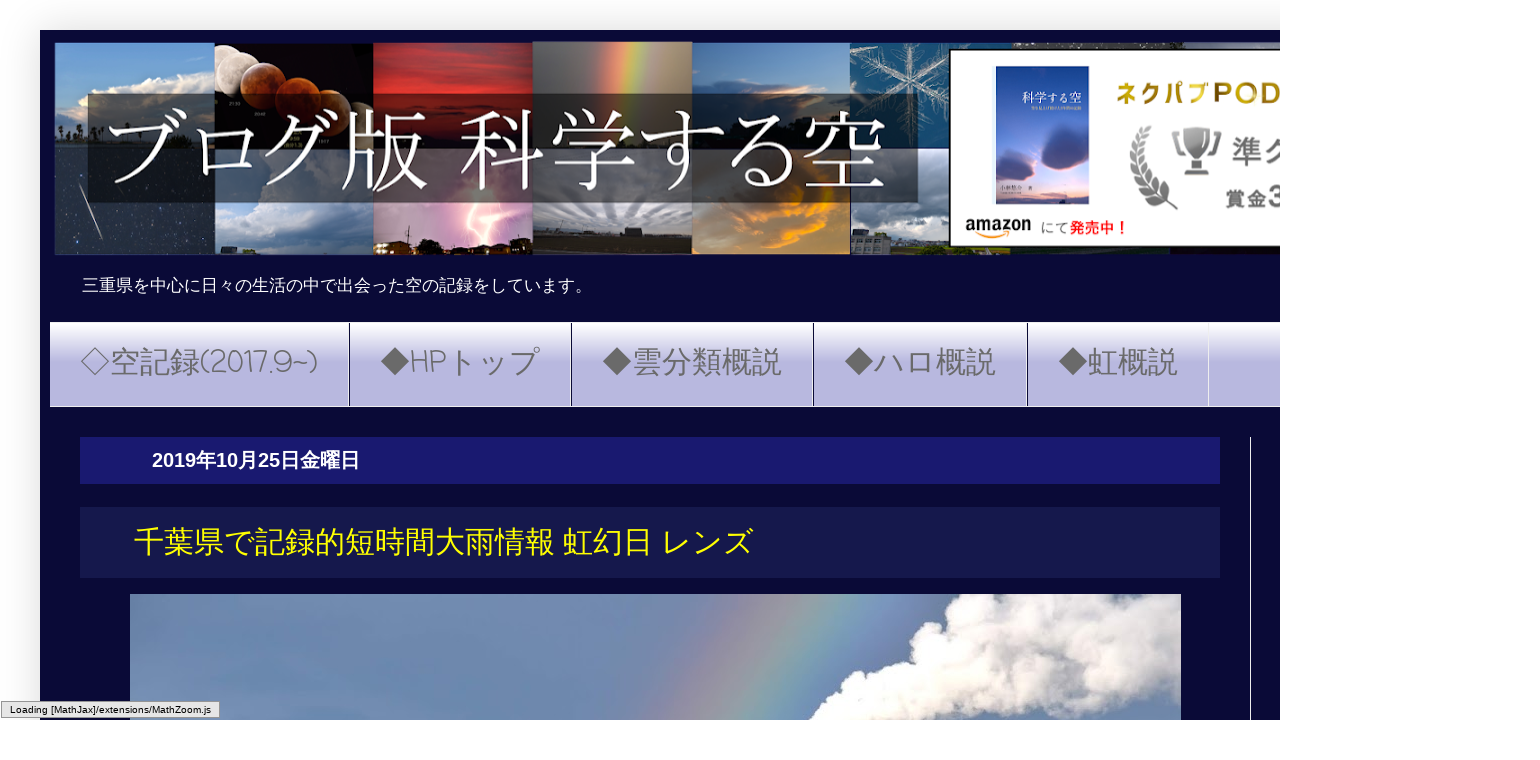

--- FILE ---
content_type: text/html; charset=UTF-8
request_url: https://22dhalo.blogspot.com/2019/10/blog-post_25.html
body_size: 20830
content:
<!DOCTYPE html>
<html class='v2' dir='ltr' lang='ja' xmlns='http://www.w3.org/1999/xhtml' xmlns:b='http://www.google.com/2005/gml/b' xmlns:data='http://www.google.com/2005/gml/data' xmlns:expr='http://www.google.com/2005/gml/expr'>
<head>
<link href='https://www.blogger.com/static/v1/widgets/335934321-css_bundle_v2.css' rel='stylesheet' type='text/css'/>
<script src='//cdn.mathjax.org/mathjax/latest/MathJax.js' type='text/javascript'>    
    MathJax.Hub.Config({
        HTML: ["input/TeX","output/HTML-CSS"],
        TeX: { extensions: ["AMSmath.js","AMSsymbols.js"], 
               equationNumbers: { autoNumber: "AMS" } },
        extensions: ["tex2jax.js"],
        jax: ["input/TeX","output/HTML-CSS"],
        tex2jax: { inlineMath: [ ['$','$'], ["\\(","\\)"] ],
                   displayMath: [ ['$$','$$'], ["\\[","\\]"] ],
                   processEscapes: true },
        "HTML-CSS": { availableFonts: ["TeX"],
                      linebreaks: { automatic: true } }
    });
</script>
<meta content='width=1100' name='viewport'/>
<meta content='text/html; charset=UTF-8' http-equiv='Content-Type'/>
<meta content='blogger' name='generator'/>
<link href='https://22dhalo.blogspot.com/favicon.ico' rel='icon' type='image/x-icon'/>
<link href='https://22dhalo.blogspot.com/2019/10/blog-post_25.html' rel='canonical'/>
<link rel="alternate" type="application/atom+xml" title="ブログ版 科学する空 - Atom" href="https://22dhalo.blogspot.com/feeds/posts/default" />
<link rel="alternate" type="application/rss+xml" title="ブログ版 科学する空 - RSS" href="https://22dhalo.blogspot.com/feeds/posts/default?alt=rss" />
<link rel="service.post" type="application/atom+xml" title="ブログ版 科学する空 - Atom" href="https://www.blogger.com/feeds/5260891982862385426/posts/default" />

<link rel="alternate" type="application/atom+xml" title="ブログ版 科学する空 - Atom" href="https://22dhalo.blogspot.com/feeds/3107444807220958484/comments/default" />
<!--Can't find substitution for tag [blog.ieCssRetrofitLinks]-->
<link href='https://blogger.googleusercontent.com/img/b/R29vZ2xl/AVvXsEh16nOXTIyP6y5W5sAwjnbGlxo7TFBKfCiIpguPlgrYFe90ePTmafpA5CwLGpz48Xpr9Y9XmqG6FG_DONKc4DrZ1iGGbTuo0WUuxjD2giXlmxW0Qd_XW60XUfmvEcnaDbT7EAFqRhOYh23D/s1051/DSC_3649.jpg' rel='image_src'/>
<meta content='https://22dhalo.blogspot.com/2019/10/blog-post_25.html' property='og:url'/>
<meta content='千葉県で記録的短時間大雨情報 虹幻日 レンズ' property='og:title'/>
<meta content='雲や大気光学現象などの空の記録を毎日行っています．' property='og:description'/>
<meta content='https://blogger.googleusercontent.com/img/b/R29vZ2xl/AVvXsEh16nOXTIyP6y5W5sAwjnbGlxo7TFBKfCiIpguPlgrYFe90ePTmafpA5CwLGpz48Xpr9Y9XmqG6FG_DONKc4DrZ1iGGbTuo0WUuxjD2giXlmxW0Qd_XW60XUfmvEcnaDbT7EAFqRhOYh23D/w1200-h630-p-k-no-nu/DSC_3649.jpg' property='og:image'/>
<title>ブログ版 科学する空: 千葉県で記録的短時間大雨情報 虹幻日 レンズ</title>
<style type='text/css'>@font-face{font-family:'Coming Soon';font-style:normal;font-weight:400;font-display:swap;src:url(//fonts.gstatic.com/s/comingsoon/v20/qWcuB6mzpYL7AJ2VfdQR1t-VWDnRsDkg.woff2)format('woff2');unicode-range:U+0000-00FF,U+0131,U+0152-0153,U+02BB-02BC,U+02C6,U+02DA,U+02DC,U+0304,U+0308,U+0329,U+2000-206F,U+20AC,U+2122,U+2191,U+2193,U+2212,U+2215,U+FEFF,U+FFFD;}</style>
<style id='page-skin-1' type='text/css'><!--
/*
-----------------------------------------------
Blogger Template Style
Name:     Simple
Designer: Blogger
URL:      www.blogger.com
----------------------------------------------- */
/* Variable definitions
====================
<Variable name="keycolor" description="Main Color" type="color" default="#66bbdd"/>
<Group description="Page Text" selector="body">
<Variable name="body.font" description="Font" type="font"
default="normal normal 12px Arial, Tahoma, Helvetica, FreeSans, sans-serif"/>
<Variable name="body.text.color" description="Text Color" type="color" default="#222222"/>
</Group>
<Group description="Backgrounds" selector=".body-fauxcolumns-outer">
<Variable name="body.background.color" description="Outer Background" type="color" default="#66bbdd"/>
<Variable name="content.background.color" description="Main Background" type="color" default="#ffffff"/>
<Variable name="header.background.color" description="Header Background" type="color" default="transparent"/>
</Group>
<Group description="Links" selector=".main-outer">
<Variable name="link.color" description="Link Color" type="color" default="#2288bb"/>
<Variable name="link.visited.color" description="Visited Color" type="color" default="#888888"/>
<Variable name="link.hover.color" description="Hover Color" type="color" default="#33aaff"/>
</Group>
<Group description="Blog Title" selector=".header h1">
<Variable name="header.font" description="Font" type="font"
default="normal normal 60px Arial, Tahoma, Helvetica, FreeSans, sans-serif"/>
<Variable name="header.text.color" description="Title Color" type="color" default="#3399bb" />
</Group>
<Group description="Blog Description" selector=".header .description">
<Variable name="description.text.color" description="Description Color" type="color"
default="#777777" />
</Group>
<Group description="Tabs Text" selector=".tabs-inner .widget li a">
<Variable name="tabs.font" description="Font" type="font"
default="normal normal 14px Arial, Tahoma, Helvetica, FreeSans, sans-serif"/>
<Variable name="tabs.text.color" description="Text Color" type="color" default="#999999"/>
<Variable name="tabs.selected.text.color" description="Selected Color" type="color" default="#000000"/>
</Group>
<Group description="Tabs Background" selector=".tabs-outer .PageList">
<Variable name="tabs.background.color" description="Background Color" type="color" default="#f5f5f5"/>
<Variable name="tabs.selected.background.color" description="Selected Color" type="color" default="#eeeeee"/>
</Group>
<Group description="Post Title" selector="h3.post-title, .comments h4">
<Variable name="post.title.font" description="Font" type="font"
default="normal normal 22px Arial, Tahoma, Helvetica, FreeSans, sans-serif"/>
</Group>
<Group description="Date Header" selector=".date-header">
<Variable name="date.header.color" description="Text Color" type="color"
default="#ffffff"/>
<Variable name="date.header.background.color" description="Background Color" type="color"
default="transparent"/>
<Variable name="date.header.font" description="Text Font" type="font"
default="normal bold 11px Arial, Tahoma, Helvetica, FreeSans, sans-serif"/>
<Variable name="date.header.padding" description="Date Header Padding" type="string" default="inherit"/>
<Variable name="date.header.letterspacing" description="Date Header Letter Spacing" type="string" default="inherit"/>
<Variable name="date.header.margin" description="Date Header Margin" type="string" default="inherit"/>
</Group>
<Group description="Post Footer" selector=".post-footer">
<Variable name="post.footer.text.color" description="Text Color" type="color" default="#666666"/>
<Variable name="post.footer.background.color" description="Background Color" type="color"
default="#f9f9f9"/>
<Variable name="post.footer.border.color" description="Shadow Color" type="color" default="#eeeeee"/>
</Group>
<Group description="Gadgets" selector="h2">
<Variable name="widget.title.font" description="Title Font" type="font"
default="normal bold 11px Arial, Tahoma, Helvetica, FreeSans, sans-serif"/>
<Variable name="widget.title.text.color" description="Title Color" type="color" default="#000000"/>
<Variable name="widget.alternate.text.color" description="Alternate Color" type="color" default="#999999"/>
</Group>
<Group description="Images" selector=".main-inner">
<Variable name="image.background.color" description="Background Color" type="color" default="#ffffff"/>
<Variable name="image.border.color" description="Border Color" type="color" default="#eeeeee"/>
<Variable name="image.text.color" description="Caption Text Color" type="color" default="#ffffff"/>
</Group>
<Group description="Accents" selector=".content-inner">
<Variable name="body.rule.color" description="Separator Line Color" type="color" default="#eeeeee"/>
<Variable name="tabs.border.color" description="Tabs Border Color" type="color" default="#eeeeee"/>
</Group>
<Variable name="body.background" description="Body Background" type="background"
color="#ffffff" default="$(color) none repeat scroll top left"/>
<Variable name="body.background.override" description="Body Background Override" type="string" default=""/>
<Variable name="body.background.gradient.cap" description="Body Gradient Cap" type="url"
default="url(https://resources.blogblog.com/blogblog/data/1kt/simple/gradients_light.png)"/>
<Variable name="body.background.gradient.tile" description="Body Gradient Tile" type="url"
default="url(https://resources.blogblog.com/blogblog/data/1kt/simple/body_gradient_tile_light.png)"/>
<Variable name="content.background.color.selector" description="Content Background Color Selector" type="string" default=".content-inner"/>
<Variable name="content.padding" description="Content Padding" type="length" default="10px" min="0" max="100px"/>
<Variable name="content.padding.horizontal" description="Content Horizontal Padding" type="length" default="10px" min="0" max="100px"/>
<Variable name="content.shadow.spread" description="Content Shadow Spread" type="length" default="40px" min="0" max="100px"/>
<Variable name="content.shadow.spread.webkit" description="Content Shadow Spread (WebKit)" type="length" default="5px" min="0" max="100px"/>
<Variable name="content.shadow.spread.ie" description="Content Shadow Spread (IE)" type="length" default="10px" min="0" max="100px"/>
<Variable name="main.border.width" description="Main Border Width" type="length" default="0" min="0" max="10px"/>
<Variable name="header.background.gradient" description="Header Gradient" type="url" default="none"/>
<Variable name="header.shadow.offset.left" description="Header Shadow Offset Left" type="length" default="-1px" min="-50px" max="50px"/>
<Variable name="header.shadow.offset.top" description="Header Shadow Offset Top" type="length" default="-1px" min="-50px" max="50px"/>
<Variable name="header.shadow.spread" description="Header Shadow Spread" type="length" default="1px" min="0" max="100px"/>
<Variable name="header.padding" description="Header Padding" type="length" default="30px" min="0" max="100px"/>
<Variable name="header.border.size" description="Header Border Size" type="length" default="1px" min="0" max="10px"/>
<Variable name="header.bottom.border.size" description="Header Bottom Border Size" type="length" default="1px" min="0" max="10px"/>
<Variable name="header.border.horizontalsize" description="Header Horizontal Border Size" type="length" default="0" min="0" max="10px"/>
<Variable name="description.text.size" description="Description Text Size" type="string" default="140%"/>
<Variable name="tabs.margin.top" description="Tabs Margin Top" type="length" default="0" min="0" max="100px"/>
<Variable name="tabs.margin.side" description="Tabs Side Margin" type="length" default="30px" min="0" max="100px"/>
<Variable name="tabs.background.gradient" description="Tabs Background Gradient" type="url"
default="url(https://resources.blogblog.com/blogblog/data/1kt/simple/gradients_light.png)"/>
<Variable name="tabs.border.width" description="Tabs Border Width" type="length" default="1px" min="0" max="10px"/>
<Variable name="tabs.bevel.border.width" description="Tabs Bevel Border Width" type="length" default="1px" min="0" max="10px"/>
<Variable name="post.margin.bottom" description="Post Bottom Margin" type="length" default="25px" min="0" max="100px"/>
<Variable name="image.border.small.size" description="Image Border Small Size" type="length" default="2px" min="0" max="10px"/>
<Variable name="image.border.large.size" description="Image Border Large Size" type="length" default="5px" min="0" max="10px"/>
<Variable name="page.width.selector" description="Page Width Selector" type="string" default=".region-inner"/>
<Variable name="page.width" description="Page Width" type="string" default="auto"/>
<Variable name="main.section.margin" description="Main Section Margin" type="length" default="15px" min="0" max="100px"/>
<Variable name="main.padding" description="Main Padding" type="length" default="15px" min="0" max="100px"/>
<Variable name="main.padding.top" description="Main Padding Top" type="length" default="30px" min="0" max="100px"/>
<Variable name="main.padding.bottom" description="Main Padding Bottom" type="length" default="30px" min="0" max="100px"/>
<Variable name="paging.background"
color="#0a0a37"
description="Background of blog paging area" type="background"
default="transparent none no-repeat scroll top center"/>
<Variable name="footer.bevel" description="Bevel border length of footer" type="length" default="0" min="0" max="10px"/>
<Variable name="mobile.background.overlay" description="Mobile Background Overlay" type="string"
default="transparent none repeat scroll top left"/>
<Variable name="mobile.background.size" description="Mobile Background Size" type="string" default="auto"/>
<Variable name="mobile.button.color" description="Mobile Button Color" type="color" default="#ffffff" />
<Variable name="startSide" description="Side where text starts in blog language" type="automatic" default="left"/>
<Variable name="endSide" description="Side where text ends in blog language" type="automatic" default="right"/>
*/
/* Content
----------------------------------------------- */
body {
font: normal normal 12px Arial, Tahoma, Helvetica, FreeSans, sans-serif;
color: #ffffff;
background: #ffffff none repeat scroll top left;
padding: 0 40px 40px 40px;
}
html body .region-inner {
min-width: 0;
max-width: 100%;
width: auto;
}
h2 {
font-size: 22px;
}
a:link {
text-decoration:none;
color: #77ff77;
}
a:visited {
text-decoration:none;
color: #93c47d;
}
a:hover {
text-decoration:underline;
color: #ffff00;
}
.body-fauxcolumn-outer .fauxcolumn-inner {
background: transparent none repeat scroll top left;
_background-image: none;
}
.body-fauxcolumn-outer .cap-top {
position: absolute;
z-index: 1;
height: 400px;
width: 100%;
}
.body-fauxcolumn-outer .cap-top .cap-left {
width: 100%;
background: transparent none repeat-x scroll top left;
_background-image: none;
}
.content-outer {
-moz-box-shadow: 0 0 40px rgba(0, 0, 0, .15);
-webkit-box-shadow: 0 0 5px rgba(0, 0, 0, .15);
-goog-ms-box-shadow: 0 0 10px #333333;
box-shadow: 0 0 40px rgba(0, 0, 0, .15);
margin-bottom: 1px;
}
.content-inner {
padding: 10px 10px;
}
.content-inner {
background-color: #0a0a37;
}
/* Header
----------------------------------------------- */
.header-outer {
background: rgba(0, 0, 0, 0) none repeat-x scroll 0 -400px;
_background-image: none;
}
.Header h1 {
font: normal normal 60px Arial, Tahoma, Helvetica, FreeSans, sans-serif;
color: #077777;
text-shadow: -1px -1px 1px rgba(0, 0, 0, .2);
}
.Header h1 a {
color: #077777;
}
.Header .description {
font-size: 140%;
color: #ffffff;
}
.header-inner .Header .titlewrapper {
padding: 22px 30px;
}
.header-inner .Header .descriptionwrapper {
padding: 0 30px;
}
/* Tabs
----------------------------------------------- */
.tabs-inner .section:first-child {
border-top: 1px solid #eeeeee;
}
.tabs-inner .section:first-child ul {
margin-top: -1px;
border-top: 1px solid #eeeeee;
border-left: 0 solid #eeeeee;
border-right: 0 solid #eeeeee;
}
.tabs-inner .widget ul {
background: #b8b8df url(https://resources.blogblog.com/blogblog/data/1kt/simple/gradients_light.png) repeat-x scroll 0 -800px;
_background-image: none;
border-bottom: 1px solid #eeeeee;
margin-top: 0;
margin-left: -30px;
margin-right: -30px;
}
.tabs-inner .widget li a {
display: inline-block;
padding: .6em 1em;
font: normal normal 30px Coming Soon;
color: #6a6a6a;
border-left: 1px solid #0a0a37;
border-right: 1px solid #eeeeee;
}
.tabs-inner .widget li:first-child a {
border-left: none;
}
.tabs-inner .widget li.selected a, .tabs-inner .widget li a:hover {
color: #9900ff;
background-color: #eeeeee;
text-decoration: none;
}
/* Columns
----------------------------------------------- */
.main-outer {
border-top: 0 solid #eeeeee;
}
.fauxcolumn-left-outer .fauxcolumn-inner {
border-right: 1px solid #eeeeee;
}
.fauxcolumn-right-outer .fauxcolumn-inner {
border-left: 1px solid #eeeeee;
}
/* Headings
----------------------------------------------- */
div.widget > h2,
div.widget h2.title {
margin: 0 0 1em 0;
font: normal bold 14px Arial, Tahoma, Helvetica, FreeSans, sans-serif;
color: #ffff00;
}
/* Widgets
----------------------------------------------- */
.widget .zippy {
color: #ffd966;
text-shadow: 2px 2px 1px rgba(0, 0, 0, .1);
}
.widget .popular-posts ul {
list-style: none;
}
/* Posts
----------------------------------------------- */
h2.date-header {
font: normal bold 20px Arial, Tahoma, Helvetica, FreeSans, sans-serif;
}
.date-header span {
background-color: rgba(0, 0, 0, 0);
color: #ffffff;
padding: inherit;
letter-spacing: inherit;
margin: inherit;
}
.main-inner {
padding-top: 30px;
padding-bottom: 30px;
}
.main-inner .column-center-inner {
padding: 0 15px;
}
.main-inner .column-center-inner .section {
margin: 0 15px;
}
.post {
margin: 0 0 25px 0;
}
h3.post-title, .comments h4 {
font: normal normal 30px Arial, Tahoma, Helvetica, FreeSans, sans-serif;
margin: .75em 0 0;
}
.post-body {
font-size: 110%;
line-height: 1.4;
position: relative;
}
/*.post-body img, .post-body .tr-caption-container, .Profile img, .Image img,
.BlogList .item-thumbnail img {
padding: 2px;
background: #ffffff;
border: 1px solid #eeeeee;
-moz-box-shadow: 1px 1px 5px rgba(0, 0, 0, .1);
-webkit-box-shadow: 1px 1px 5px rgba(0, 0, 0, .1);
box-shadow: 1px 1px 5px rgba(0, 0, 0, .1);
}
.post-body img, .post-body .tr-caption-container {
padding: 5px;
}*/
.post-body .tr-caption-container {
color: #000000;
}
.post-body .tr-caption-container img {
padding: 0;
background: transparent;
border: none;
-moz-box-shadow: 0 0 0 rgba(0, 0, 0, .1);
-webkit-box-shadow: 0 0 0 rgba(0, 0, 0, .1);
box-shadow: 0 0 0 rgba(0, 0, 0, .1);
}
.post-header {
margin: 0 0 1.5em;
line-height: 1.6;
font-size: 90%;
}
.post-footer {
margin: 20px -2px 0;
padding: 5px 10px;
color: #00ff00;
background-color: rgba(0, 0, 0, 0);
border-bottom: 1px solid #000000;
line-height: 1.6;
font-size: 90%;
}
#comments .comment-author {
padding-top: 1.5em;
border-top: 1px solid #eeeeee;
background-position: 0 1.5em;
}
#comments .comment-author:first-child {
padding-top: 0;
border-top: none;
}
.avatar-image-container {
margin: .2em 0 0;
}
#comments .avatar-image-container img {
border: 1px solid #eeeeee;
}
/* Comments
----------------------------------------------- */
.comments .comments-content .icon.blog-author {
background-repeat: no-repeat;
background-image: url([data-uri]);
}
.comments .comments-content .loadmore a {
border-top: 1px solid #ffd966;
border-bottom: 1px solid #ffd966;
}
.comments .comment-thread.inline-thread {
background-color: rgba(0, 0, 0, 0);
}
.comments .continue {
border-top: 2px solid #ffd966;
}
/* Accents
---------------------------------------------- */
.section-columns td.columns-cell {
border-left: 1px solid #eeeeee;
}
.blog-pager {
background: transparent none no-repeat scroll top center;
}
.blog-pager-older-link, .home-link,
.blog-pager-newer-link {
background-color: #0a0a37;
padding: 5px;
}
.footer-outer {
border-top: 0 dashed #bbbbbb;
}
/* Mobile
----------------------------------------------- */
body.mobile  {
background-size: auto;
}
.mobile .body-fauxcolumn-outer {
background: transparent none repeat scroll top left;
}
.mobile .body-fauxcolumn-outer .cap-top {
background-size: 100% auto;
}
.mobile .content-outer {
-webkit-box-shadow: 0 0 3px rgba(0, 0, 0, .15);
box-shadow: 0 0 3px rgba(0, 0, 0, .15);
}
.mobile .tabs-inner .widget ul {
margin-left: 0;
margin-right: 0;
}
.mobile .post {
margin: 0;
}
.mobile .main-inner .column-center-inner .section {
margin: 0;
}
.mobile .date-header span {
padding: 0.1em 10px;
margin: 0 -10px;
}
.mobile h3.post-title {
margin: 0;
}
.mobile .blog-pager {
background: transparent none no-repeat scroll top center;
}
.mobile .footer-outer {
border-top: none;
}
.mobile .main-inner, .mobile .footer-inner {
background-color: #0a0a37;
}
.mobile-index-contents {
color: #ffffff;
}
.mobile-link-button {
background-color: #77ff77;
}
.mobile-link-button a:link, .mobile-link-button a:visited {
color: #ffffff;
}
.mobile .tabs-inner .section:first-child {
border-top: none;
}
.mobile .tabs-inner .PageList .widget-content {
background-color: #eeeeee;
color: #9900ff;
border-top: 1px solid #eeeeee;
border-bottom: 1px solid #eeeeee;
}
.mobile .tabs-inner .PageList .widget-content .pagelist-arrow {
border-left: 1px solid #eeeeee;
}
h1 {
position: relative;
color: black;
background: #81d0cb;
line-height: 1.4;
padding: 0.5em 0.5em 0.5em 1.8em;
}
h1:before {
font-family: "Font Awesome 5 Free";
content: "\f14a";
position: absolute;
left : 0.5em; /*左端からのアイコンまでの距離*/
}
h2{
position: relative;
color: black;
background: #191970;
line-height: 1.4;
padding: 0.5em 0.5em 0.5em 1.8em;
}
h3 {
position: relative;
color: yellow;
background: rgba(33, 39, 98, 0.5);
line-height: 1.4;
padding: 0.5em 0.5em 0.5em 1.8em;
}
--></style>
<style id='template-skin-1' type='text/css'><!--
body {
min-width: 1460px;
}
.content-outer, .content-fauxcolumn-outer, .region-inner {
min-width: 1460px;
max-width: 1460px;
_width: 1460px;
}
.main-inner .columns {
padding-left: 0;
padding-right: 240px;
}
.main-inner .fauxcolumn-center-outer {
left: 0;
right: 240px;
/* IE6 does not respect left and right together */
_width: expression(this.parentNode.offsetWidth -
parseInt("0") -
parseInt("240px") + 'px');
}
.main-inner .fauxcolumn-left-outer {
width: 0;
}
.main-inner .fauxcolumn-right-outer {
width: 240px;
}
.main-inner .column-left-outer {
width: 0;
right: 100%;
margin-left: -0;
}
.main-inner .column-right-outer {
width: 240px;
margin-right: -240px;
}
#layout {
min-width: 0;
}
#layout .content-outer {
min-width: 0;
width: 800px;
}
#layout .region-inner {
min-width: 0;
width: auto;
}
body#layout div.add_widget {
padding: 8px;
}
body#layout div.add_widget a {
margin-left: 32px;
}
--></style>
<link href='https://www.blogger.com/dyn-css/authorization.css?targetBlogID=5260891982862385426&amp;zx=163f957b-c536-42fe-9e9d-c6bb5ea7fc7a' media='none' onload='if(media!=&#39;all&#39;)media=&#39;all&#39;' rel='stylesheet'/><noscript><link href='https://www.blogger.com/dyn-css/authorization.css?targetBlogID=5260891982862385426&amp;zx=163f957b-c536-42fe-9e9d-c6bb5ea7fc7a' rel='stylesheet'/></noscript>
<meta name='google-adsense-platform-account' content='ca-host-pub-1556223355139109'/>
<meta name='google-adsense-platform-domain' content='blogspot.com'/>

<script async src="https://pagead2.googlesyndication.com/pagead/js/adsbygoogle.js?client=ca-pub-4928261433741323&host=ca-host-pub-1556223355139109" crossorigin="anonymous"></script>

<!-- data-ad-client=ca-pub-4928261433741323 -->

</head>
<body class='loading'>
<div class='navbar no-items section' id='navbar' name='Navbar'>
</div>
<div class='body-fauxcolumns'>
<div class='fauxcolumn-outer body-fauxcolumn-outer'>
<div class='cap-top'>
<div class='cap-left'></div>
<div class='cap-right'></div>
</div>
<div class='fauxborder-left'>
<div class='fauxborder-right'></div>
<div class='fauxcolumn-inner'>
</div>
</div>
<div class='cap-bottom'>
<div class='cap-left'></div>
<div class='cap-right'></div>
</div>
</div>
</div>
<div class='content'>
<div class='content-fauxcolumns'>
<div class='fauxcolumn-outer content-fauxcolumn-outer'>
<div class='cap-top'>
<div class='cap-left'></div>
<div class='cap-right'></div>
</div>
<div class='fauxborder-left'>
<div class='fauxborder-right'></div>
<div class='fauxcolumn-inner'>
</div>
</div>
<div class='cap-bottom'>
<div class='cap-left'></div>
<div class='cap-right'></div>
</div>
</div>
</div>
<div class='content-outer'>
<div class='content-cap-top cap-top'>
<div class='cap-left'></div>
<div class='cap-right'></div>
</div>
<div class='fauxborder-left content-fauxborder-left'>
<div class='fauxborder-right content-fauxborder-right'></div>
<div class='content-inner'>
<header>
<div class='header-outer'>
<div class='header-cap-top cap-top'>
<div class='cap-left'></div>
<div class='cap-right'></div>
</div>
<div class='fauxborder-left header-fauxborder-left'>
<div class='fauxborder-right header-fauxborder-right'></div>
<div class='region-inner header-inner'>
<div class='header section' id='header' name='ヘッダー'><div class='widget Header' data-version='1' id='Header1'>
<div id='header-inner'>
<a href='https://22dhalo.blogspot.com/' style='display: block'>
<img alt='ブログ版 科学する空' height='226px; ' id='Header1_headerimg' src='https://blogger.googleusercontent.com/img/a/AVvXsEgslLJNdyUP8fOLZ4_ngyNLRCrZSxRxvK4gZO4vbqcs4Fbgro9Wfy5VT6ssbYgzotlJB8jlCvgIqYXLp3_UxgrtTvIe9MTFuzYRYh9C_tzXjIzSeW-3Dqin-0XbQpOHoOE1zXzlTxNo7qPezYOVVXTJ4horaCZfgZUubKCXymARbNr_p9ErrNUqgZoxzw=s1440' style='display: block' width='1440px; '/>
</a>
<div class='descriptionwrapper'>
<p class='description'><span>三重県を中心に日々の生活の中で出会った空の記録をしています&#12290;</span></p>
</div>
</div>
</div></div>
</div>
</div>
<div class='header-cap-bottom cap-bottom'>
<div class='cap-left'></div>
<div class='cap-right'></div>
</div>
</div>
</header>
<div class='tabs-outer'>
<div class='tabs-cap-top cap-top'>
<div class='cap-left'></div>
<div class='cap-right'></div>
</div>
<div class='fauxborder-left tabs-fauxborder-left'>
<div class='fauxborder-right tabs-fauxborder-right'></div>
<div class='region-inner tabs-inner'>
<div class='tabs section' id='crosscol' name='Cross-Column'><div class='widget PageList' data-version='1' id='PageList1'>
<h2>メインコンテンツ</h2>
<div class='widget-content'>
<ul>
<li>
<a href='https://22dhalo.blogspot.com/p/blog-page_99.html'>&#9671;空記録(2017.9~)</a>
</li>
<li>
<a href='http://kagakusuru-sora.jp/index.html'>&#9670;HPトップ</a>
</li>
<li>
<a href='http://kagakusuru-sora.jp/cloud/cloud_classification/cloud_classification.html'>&#9670;雲分類概説</a>
</li>
<li>
<a href='http://kagakusuru-sora.jp/atmoptics/icehalos/icehalos.html'>&#9670;ハロ概説</a>
</li>
<li>
<a href='http://kagakusuru-sora.jp/atmoptics/rainbow/rainbow.html'>&#9670;虹概説</a>
</li>
</ul>
<div class='clear'></div>
</div>
</div></div>
<div class='tabs no-items section' id='crosscol-overflow' name='Cross-Column 2'></div>
</div>
</div>
<div class='tabs-cap-bottom cap-bottom'>
<div class='cap-left'></div>
<div class='cap-right'></div>
</div>
</div>
<div class='main-outer'>
<div class='main-cap-top cap-top'>
<div class='cap-left'></div>
<div class='cap-right'></div>
</div>
<div class='fauxborder-left main-fauxborder-left'>
<div class='fauxborder-right main-fauxborder-right'></div>
<div class='region-inner main-inner'>
<div class='columns fauxcolumns'>
<div class='fauxcolumn-outer fauxcolumn-center-outer'>
<div class='cap-top'>
<div class='cap-left'></div>
<div class='cap-right'></div>
</div>
<div class='fauxborder-left'>
<div class='fauxborder-right'></div>
<div class='fauxcolumn-inner'>
</div>
</div>
<div class='cap-bottom'>
<div class='cap-left'></div>
<div class='cap-right'></div>
</div>
</div>
<div class='fauxcolumn-outer fauxcolumn-left-outer'>
<div class='cap-top'>
<div class='cap-left'></div>
<div class='cap-right'></div>
</div>
<div class='fauxborder-left'>
<div class='fauxborder-right'></div>
<div class='fauxcolumn-inner'>
</div>
</div>
<div class='cap-bottom'>
<div class='cap-left'></div>
<div class='cap-right'></div>
</div>
</div>
<div class='fauxcolumn-outer fauxcolumn-right-outer'>
<div class='cap-top'>
<div class='cap-left'></div>
<div class='cap-right'></div>
</div>
<div class='fauxborder-left'>
<div class='fauxborder-right'></div>
<div class='fauxcolumn-inner'>
</div>
</div>
<div class='cap-bottom'>
<div class='cap-left'></div>
<div class='cap-right'></div>
</div>
</div>
<!-- corrects IE6 width calculation -->
<div class='columns-inner'>
<div class='column-center-outer'>
<div class='column-center-inner'>
<div class='main section' id='main' name='メイン'><div class='widget Blog' data-version='1' id='Blog1'>
<div class='blog-posts hfeed'>

          <div class="date-outer">
        
<h2 class='date-header'><span>2019年10月25日金曜日</span></h2>

          <div class="date-posts">
        
<div class='post-outer'>
<div class='post hentry uncustomized-post-template' itemprop='blogPost' itemscope='itemscope' itemtype='http://schema.org/BlogPosting'>
<meta content='https://blogger.googleusercontent.com/img/b/R29vZ2xl/AVvXsEh16nOXTIyP6y5W5sAwjnbGlxo7TFBKfCiIpguPlgrYFe90ePTmafpA5CwLGpz48Xpr9Y9XmqG6FG_DONKc4DrZ1iGGbTuo0WUuxjD2giXlmxW0Qd_XW60XUfmvEcnaDbT7EAFqRhOYh23D/s1051/DSC_3649.jpg' itemprop='image_url'/>
<meta content='5260891982862385426' itemprop='blogId'/>
<meta content='3107444807220958484' itemprop='postId'/>
<a name='3107444807220958484'></a>
<h3 class='post-title entry-title' itemprop='name'>
千葉県で記録的短時間大雨情報 虹幻日 レンズ
</h3>
<div class='post-header'>
<div class='post-header-line-1'></div>
</div>
<div class='post-body entry-content' id='post-body-3107444807220958484' itemprop='description articleBody'>
<table border="0" cellpadding="0" cellspacing="0" style="border-collapse: collapse; width: 1050px;">
 <colgroup><col span="5" style="mso-width-alt: 7480; mso-width-source: userset; width: 158pt;" width="210"></col>
 </colgroup><tbody>
<tr height="60" style="height: 45.0pt; mso-height-source: userset;">
  <td class="xl76" colspan="5" height="660" rowspan="11" style="border-bottom: .5pt dot-dot-dash black; border-right: .5pt dot-dot-dash black; height: 495.0pt; width: 790pt;" width="1050"><div style="text-align: center;">
<div class="separator" style="clear: both; text-align: center;">
<a href="https://blogger.googleusercontent.com/img/b/R29vZ2xl/AVvXsEh16nOXTIyP6y5W5sAwjnbGlxo7TFBKfCiIpguPlgrYFe90ePTmafpA5CwLGpz48Xpr9Y9XmqG6FG_DONKc4DrZ1iGGbTuo0WUuxjD2giXlmxW0Qd_XW60XUfmvEcnaDbT7EAFqRhOYh23D/s1600/DSC_3649.jpg" imageanchor="1" style="margin-left: 1em; margin-right: 1em;"><img border="0" data-original-height="1067" data-original-width="1600" height="700" src="https://blogger.googleusercontent.com/img/b/R29vZ2xl/AVvXsEh16nOXTIyP6y5W5sAwjnbGlxo7TFBKfCiIpguPlgrYFe90ePTmafpA5CwLGpz48Xpr9Y9XmqG6FG_DONKc4DrZ1iGGbTuo0WUuxjD2giXlmxW0Qd_XW60XUfmvEcnaDbT7EAFqRhOYh23D/s1051/DSC_3649.jpg" width="1051" /></a></div>
<br />
<div class="separator" style="clear: both; text-align: center;">
<a href="https://blogger.googleusercontent.com/img/b/R29vZ2xl/AVvXsEgTJTUGLLCFiBYWO1XEK2or_KKngOAuG9Z50AzUlaUmOl4LfiPv3VWdP-K2s3AlLc5in_rygAk9iMXkduLp4ZN7EimSWwpmoRoy0U1I3BJz48RwBjpeE43MxPdvcIHy9St6BzEVEumigpol/s1600/DSC_3647.JPG" imageanchor="1" style="margin-left: 1em; margin-right: 1em;"><img border="0" data-original-height="1067" data-original-width="1600" height="700" src="https://blogger.googleusercontent.com/img/b/R29vZ2xl/AVvXsEgTJTUGLLCFiBYWO1XEK2or_KKngOAuG9Z50AzUlaUmOl4LfiPv3VWdP-K2s3AlLc5in_rygAk9iMXkduLp4ZN7EimSWwpmoRoy0U1I3BJz48RwBjpeE43MxPdvcIHy9St6BzEVEumigpol/s1051/DSC_3647.JPG" width="1051" /></a></div>
<br />
<div class="separator" style="clear: both; text-align: center;">
<a href="https://blogger.googleusercontent.com/img/b/R29vZ2xl/AVvXsEjz0MckgOX2u0RPnZgOb0HRr-8ISaxGJWz2yVQeRy_KE4kaNLhD3lZeaQoExZlQkEqIFOz8c9sYNUcTb5ipDWO8ldLTdwoHTEvoPI4yLztrJb2c8dAUW8CQSwx_lRGnhDuG_Qn1Lmm52lXC/s1600/DSC_3654.JPG" imageanchor="1" style="margin-left: 1em; margin-right: 1em;"><img border="0" data-original-height="1067" data-original-width="1600" height="700" src="https://blogger.googleusercontent.com/img/b/R29vZ2xl/AVvXsEjz0MckgOX2u0RPnZgOb0HRr-8ISaxGJWz2yVQeRy_KE4kaNLhD3lZeaQoExZlQkEqIFOz8c9sYNUcTb5ipDWO8ldLTdwoHTEvoPI4yLztrJb2c8dAUW8CQSwx_lRGnhDuG_Qn1Lmm52lXC/s1051/DSC_3654.JPG" width="1051" /></a></div>
<br />
<div class="separator" style="clear: both; text-align: center;">
<a href="https://blogger.googleusercontent.com/img/b/R29vZ2xl/AVvXsEifGsiDzuEz40G-BWSdwb_fqtHdbhLxaQMePacZM-ESi4I6swGtY0wM2QBqYRnankoykBJrL4Cxg380jMQ5xzE4WEFeiDlCsALcSkI8xosLL2NGdCuKYrsRahphn7xp8jtyl_WEgWEIcCFm/s1600/DSC_3658.JPG" imageanchor="1" style="margin-left: 1em; margin-right: 1em;"><img border="0" data-original-height="1067" data-original-width="1600" height="700" src="https://blogger.googleusercontent.com/img/b/R29vZ2xl/AVvXsEifGsiDzuEz40G-BWSdwb_fqtHdbhLxaQMePacZM-ESi4I6swGtY0wM2QBqYRnankoykBJrL4Cxg380jMQ5xzE4WEFeiDlCsALcSkI8xosLL2NGdCuKYrsRahphn7xp8jtyl_WEgWEIcCFm/s1051/DSC_3658.JPG" width="1051" /></a></div>
<br />
<span style="background-color: #f6b26b; color: black; font-size: 31.3333px;">&#12300;東の空に虹/雨上がりのレンズ雲群&#12301;(四日市/津市)</span></div>
</td>
 </tr>
<tr height="60" style="height: 45.0pt; mso-height-source: userset;">
 </tr>
<tr height="60" style="height: 45.0pt; mso-height-source: userset;">
 </tr>
<tr height="60" style="height: 45.0pt; mso-height-source: userset;">
 </tr>
<tr height="60" style="height: 45.0pt; mso-height-source: userset;">
 </tr>
<tr height="60" style="height: 45.0pt; mso-height-source: userset;">
 </tr>
<tr height="60" style="height: 45.0pt; mso-height-source: userset;">
 </tr>
<tr height="60" style="height: 45.0pt; mso-height-source: userset;">
 </tr>
<tr height="60" style="height: 45.0pt; mso-height-source: userset;">
 </tr>
<tr height="60" style="height: 45.0pt; mso-height-source: userset;">
 </tr>
<tr height="60" style="height: 45.0pt; mso-height-source: userset;">
 </tr>
<tr height="18" style="height: 13.2pt;">
  <td class="xl71" colspan="5" height="18" style="height: 13.2pt;"><div style="text-align: center;">
<br /></div>
</td>
 </tr>
<tr height="18" style="height: 13.2pt;">
  <td class="xl82" colspan="5" height="18" style="height: 13.2pt;"><div style="text-align: center;">
<span style="font-size: 31.3333px;">南岸の低気圧の影響で&#65292;朝から雨&#65294;断続的に強い雨も降りました&#65294;夕方には西の空から雨が上がっていき&#65292;見事な虹を生じさせました&#65294;</span><br />
<span style="font-size: 31.3333px;">乱層雲が去った後には&#65292;津市では北西風が吹き山越え気流によるレンズ雲や吊るし雲が生じました&#65294;</span><br />
<span style="font-size: 31.3333px;">台風からの暖湿気流が局地的な前線(シアライン)を複数生じさせ&#65292;記録的な雨が再び関東を襲いました&#65294;</span><br />
<span style="font-size: 23.5pt;"><br /></span>
<span style="background-color: yellow; color: black; font-size: 31.3333px;">&#9660;山越え気流の吊るし雲&#9660;</span><br />
<span style="font-size: 31.3333px;"><iframe allow="accelerometer; autoplay; encrypted-media; gyroscope; picture-in-picture" allowfullscreen="" frameborder="0" height="480" src="https://www.youtube.com/embed/il7xoLY9aag" width="853"></iframe></span></div>
</td>
 </tr>
<tr height="18" style="height: 13.2pt;">
  <td class="xl84" colspan="5" height="18" style="height: 13.2pt;"><div style="text-align: center;">
<span style="background-color: yellow; color: black; font-size: 31.3333px;">&#9660;16,17時の風と降水ナウキャスト 風向のシアライン&#9660;</span><br />
<div class="separator" style="clear: both; text-align: center;">
<a href="https://blogger.googleusercontent.com/img/b/R29vZ2xl/AVvXsEhVuIXY0fDObyq5Vi74IC4ZKorf-bf9mKf78Uin_n16yxGDW3M802UNLvJ-TyUx4Q_YM1hi55OvnY7TIei2oI32qjbF0TTNejbjnQ1ZvJJBSXulDqX9bTY-LL1gGVfZabMokTXu5JOYT0QF/s1600/Collage_Fotor.jpg" imageanchor="1" style="margin-left: 1em; margin-right: 1em;"><img border="0" data-original-height="1200" data-original-width="1600" height="788" src="https://blogger.googleusercontent.com/img/b/R29vZ2xl/AVvXsEhVuIXY0fDObyq5Vi74IC4ZKorf-bf9mKf78Uin_n16yxGDW3M802UNLvJ-TyUx4Q_YM1hi55OvnY7TIei2oI32qjbF0TTNejbjnQ1ZvJJBSXulDqX9bTY-LL1gGVfZabMokTXu5JOYT0QF/s640/Collage_Fotor.jpg" width="1051" /></a></div>
<span style="background-color: yellow; color: black; font-size: 31.3333px;"><br /></span>
<span style="font-size: 23.5pt;"><br /></span>
<span style="background-color: blue; font-size: 23.5pt;">&#9660;クリックすると大きな写真で楽しめます&#9660;</span></div>
</td>
 </tr>
<tr height="133" style="height: 99.6pt; mso-height-source: userset;">
  <td class="xl65" height="133" style="border-top: none; height: 99.6pt;"><div class="separator" style="clear: both; text-align: center;">
</div>
<div class="separator" style="clear: both; text-align: center;">
<a href="https://blogger.googleusercontent.com/img/b/R29vZ2xl/AVvXsEgyR15GCpvQoANX8ffUiU5srGqe_8llvjywu3tW9xaGwy9M47223iX0MlQ0c4xt-TWaQCFXpk3Be-jOVY3sSTNDKDqaehwmGl1iZUHlQ-CLJQi8MoFWFNHH4hgiEKS6d5YTF-wJoqJzt34-/s1600/DSC_3638.JPG" imageanchor="1" style="margin-left: 1em; margin-right: 1em;"><img border="0" data-original-height="1067" data-original-width="1600" height="135" src="https://blogger.googleusercontent.com/img/b/R29vZ2xl/AVvXsEgyR15GCpvQoANX8ffUiU5srGqe_8llvjywu3tW9xaGwy9M47223iX0MlQ0c4xt-TWaQCFXpk3Be-jOVY3sSTNDKDqaehwmGl1iZUHlQ-CLJQi8MoFWFNHH4hgiEKS6d5YTF-wJoqJzt34-/s203/DSC_3638.JPG" width="203" /></a></div>
<br /></td>
  <td class="xl65" style="border-left: none; border-top: none;"><div class="separator" style="clear: both; text-align: center;">
<a href="https://blogger.googleusercontent.com/img/b/R29vZ2xl/AVvXsEgTJTUGLLCFiBYWO1XEK2or_KKngOAuG9Z50AzUlaUmOl4LfiPv3VWdP-K2s3AlLc5in_rygAk9iMXkduLp4ZN7EimSWwpmoRoy0U1I3BJz48RwBjpeE43MxPdvcIHy9St6BzEVEumigpol/s1600/DSC_3647.JPG" imageanchor="1" style="margin-left: 1em; margin-right: 1em;"><img border="0" data-original-height="1067" data-original-width="1600" height="135" src="https://blogger.googleusercontent.com/img/b/R29vZ2xl/AVvXsEgTJTUGLLCFiBYWO1XEK2or_KKngOAuG9Z50AzUlaUmOl4LfiPv3VWdP-K2s3AlLc5in_rygAk9iMXkduLp4ZN7EimSWwpmoRoy0U1I3BJz48RwBjpeE43MxPdvcIHy9St6BzEVEumigpol/s203/DSC_3647.JPG" width="203" /></a></div>
<br /></td>
  <td class="xl65" style="border-left: none; border-top: none;"><div class="separator" style="clear: both; text-align: center;">
<a href="https://blogger.googleusercontent.com/img/b/R29vZ2xl/AVvXsEh16nOXTIyP6y5W5sAwjnbGlxo7TFBKfCiIpguPlgrYFe90ePTmafpA5CwLGpz48Xpr9Y9XmqG6FG_DONKc4DrZ1iGGbTuo0WUuxjD2giXlmxW0Qd_XW60XUfmvEcnaDbT7EAFqRhOYh23D/s1600/DSC_3649.jpg" imageanchor="1" style="margin-left: 1em; margin-right: 1em;"><img border="0" data-original-height="1067" data-original-width="1600" height="135" src="https://blogger.googleusercontent.com/img/b/R29vZ2xl/AVvXsEh16nOXTIyP6y5W5sAwjnbGlxo7TFBKfCiIpguPlgrYFe90ePTmafpA5CwLGpz48Xpr9Y9XmqG6FG_DONKc4DrZ1iGGbTuo0WUuxjD2giXlmxW0Qd_XW60XUfmvEcnaDbT7EAFqRhOYh23D/s203/DSC_3649.jpg" width="203" /></a></div>
<br /></td>
  <td class="xl65" style="border-left: none; border-top: none;"><div class="separator" style="clear: both; text-align: center;">
<a href="https://blogger.googleusercontent.com/img/b/R29vZ2xl/AVvXsEjz0MckgOX2u0RPnZgOb0HRr-8ISaxGJWz2yVQeRy_KE4kaNLhD3lZeaQoExZlQkEqIFOz8c9sYNUcTb5ipDWO8ldLTdwoHTEvoPI4yLztrJb2c8dAUW8CQSwx_lRGnhDuG_Qn1Lmm52lXC/s1600/DSC_3654.JPG" imageanchor="1" style="margin-left: 1em; margin-right: 1em;"><img border="0" data-original-height="1067" data-original-width="1600" height="135" src="https://blogger.googleusercontent.com/img/b/R29vZ2xl/AVvXsEjz0MckgOX2u0RPnZgOb0HRr-8ISaxGJWz2yVQeRy_KE4kaNLhD3lZeaQoExZlQkEqIFOz8c9sYNUcTb5ipDWO8ldLTdwoHTEvoPI4yLztrJb2c8dAUW8CQSwx_lRGnhDuG_Qn1Lmm52lXC/s203/DSC_3654.JPG" width="203" /></a></div>
<br /></td>
  <td class="xl65" style="border-left: none; border-top: none;"><div class="separator" style="clear: both; text-align: center;">
<a href="https://blogger.googleusercontent.com/img/b/R29vZ2xl/AVvXsEjWNt5oagu8HKXg4NKhVawLZKqnxwzvGGjb5X2EvXczpnxHdf4owvuBAOm1EEcPGp9B3aoko9jZ5YTNrVTv5MJaF0Fpw8wzzE8v-ttk-9DxUMq03hkHHuet1PBQwGRC6iJ4FMORE-CfvYjj/s1600/IMG_2834_1620.jpg" imageanchor="1" style="margin-left: 1em; margin-right: 1em;"><img border="0" data-original-height="1067" data-original-width="1600" height="135" src="https://blogger.googleusercontent.com/img/b/R29vZ2xl/AVvXsEjWNt5oagu8HKXg4NKhVawLZKqnxwzvGGjb5X2EvXczpnxHdf4owvuBAOm1EEcPGp9B3aoko9jZ5YTNrVTv5MJaF0Fpw8wzzE8v-ttk-9DxUMq03hkHHuet1PBQwGRC6iJ4FMORE-CfvYjj/s203/IMG_2834_1620.jpg" width="203" /></a></div>
<div class="separator" style="clear: both; text-align: center;">
</div>
<br /></td>
 </tr>
<tr height="44" style="height: 33.0pt; mso-height-source: userset;">
  <td class="xl66" height="44" style="height: 33.0pt;"><span style="font-size: 18.5pt;">15:36 車窓から</span></td>
  <td class="xl66"><span style="font-size: 24.6667px;">15:41</span></td>
  <td class="xl66"><span style="font-size: 24.6667px;">15:41</span></td>
  <td class="xl66"><span style="font-size: 24.6667px;">15:56 近鉄塩浜駅から</span></td>
  <td class="xl66"><span style="font-size: 24.6667px;">16:20 津市 幻日</span></td>
 </tr>
<tr height="133" style="height: 99.6pt; mso-height-source: userset;">
  <td class="xl65" height="133" style="height: 99.6pt;"><div class="separator" style="clear: both; text-align: center;">
<a href="https://blogger.googleusercontent.com/img/b/R29vZ2xl/AVvXsEgBxQbkrTdSLfRirMu3dXqj7IqQcOFPH-u9EFxiNZsqbJT7QJPZ_TVBq3A_vk8Jb_9bHjYVu2F_Yq-gDo79Gh5q47C4DPOCpqJW2i-QRTErc5Oa0MyLBmvohdFuJ-Cxt7V3qW7hjJgCU6Vl/s1600/DSC_3657.JPG" imageanchor="1" style="margin-left: 1em; margin-right: 1em;"><img border="0" data-original-height="1067" data-original-width="1600" height="135" src="https://blogger.googleusercontent.com/img/b/R29vZ2xl/AVvXsEgBxQbkrTdSLfRirMu3dXqj7IqQcOFPH-u9EFxiNZsqbJT7QJPZ_TVBq3A_vk8Jb_9bHjYVu2F_Yq-gDo79Gh5q47C4DPOCpqJW2i-QRTErc5Oa0MyLBmvohdFuJ-Cxt7V3qW7hjJgCU6Vl/s203/DSC_3657.JPG" width="203" /></a></div>
<br /></td>
  <td class="xl65" style="border-left: none;"><div class="separator" style="clear: both; text-align: center;">
<a href="https://blogger.googleusercontent.com/img/b/R29vZ2xl/AVvXsEifGsiDzuEz40G-BWSdwb_fqtHdbhLxaQMePacZM-ESi4I6swGtY0wM2QBqYRnankoykBJrL4Cxg380jMQ5xzE4WEFeiDlCsALcSkI8xosLL2NGdCuKYrsRahphn7xp8jtyl_WEgWEIcCFm/s1600/DSC_3658.JPG" imageanchor="1" style="margin-left: 1em; margin-right: 1em;"><img border="0" data-original-height="1067" data-original-width="1600" height="135" src="https://blogger.googleusercontent.com/img/b/R29vZ2xl/AVvXsEifGsiDzuEz40G-BWSdwb_fqtHdbhLxaQMePacZM-ESi4I6swGtY0wM2QBqYRnankoykBJrL4Cxg380jMQ5xzE4WEFeiDlCsALcSkI8xosLL2NGdCuKYrsRahphn7xp8jtyl_WEgWEIcCFm/s203/DSC_3658.JPG" width="203" /></a></div>
<br /></td>
  <td class="xl65" style="border-left: none;"><br /></td>
  <td class="xl65" style="border-left: none;"><br /></td>
  <td class="xl65" style="border-left: none;"><br /></td>
 </tr>
<tr height="44" style="height: 33.0pt; mso-height-source: userset;">
  <td class="xl66" height="44" style="height: 33.0pt;"><span style="font-size: 24.6667px;">16:28&nbsp;</span></td>
  <td class="xl66"><span style="font-size: 24.6667px;">16:29 レンズ雲群 上層には巻雲</span></td>
  <td class="xl66"><br /></td><td class="xl66"></td><td class="xl66"></td></tr>
<tr height="18" style="height: 13.2pt;">
  <td height="18" style="height: 13.2pt;"></td>
  <td><br /></td>
  <td></td>
  <td></td>
  <td></td>
 </tr>
<tr height="18" style="height: 13.2pt;">
  <td class="xl71" colspan="5" height="18" style="height: 13.2pt;"><div style="text-align: center;">
<span style="background-color: orange; font-size: 23.5pt;"><a href="http://www.jma.go.jp/jp/g3/">今日の実況天気図(12:00)&#12288;気象庁</a></span><br />
<div class="separator" style="clear: both; text-align: center;">
<a href="https://blogger.googleusercontent.com/img/b/R29vZ2xl/AVvXsEiIcAA_2L8o303FF5SRCxumdEdq8ueKwP-ozDhSuGxANbGb_uAZAB3P4-Gj7e2RIMhnvJeYEbEl3YOM25KDZQMlvh7gE2meM-xLKFUMH52eDAGfuq0LbgjiyglB4i7_c_KjtMrRgjxExGi4/s1600/19102512.png" imageanchor="1" style="margin-left: 1em; margin-right: 1em;"><img border="0" data-original-height="581" data-original-width="600" src="https://blogger.googleusercontent.com/img/b/R29vZ2xl/AVvXsEiIcAA_2L8o303FF5SRCxumdEdq8ueKwP-ozDhSuGxANbGb_uAZAB3P4-Gj7e2RIMhnvJeYEbEl3YOM25KDZQMlvh7gE2meM-xLKFUMH52eDAGfuq0LbgjiyglB4i7_c_KjtMrRgjxExGi4/s1600/19102512.png" /></a></div>
<br /></div>
</td>
 </tr>
<tr height="62" style="height: 46.8pt; mso-height-source: userset;">
  <td class="xl67" colspan="5" height="638" rowspan="11" style="border-bottom: .5pt solid black; border-right: .5pt solid black; height: 481.2pt;"><div style="text-align: center;">
&#12288;</div>
</td>
 </tr>
<tr height="62" style="height: 46.8pt; mso-height-source: userset;">
 </tr>
<tr height="62" style="height: 46.8pt; mso-height-source: userset;">
 </tr>
<tr height="62" style="height: 46.8pt; mso-height-source: userset;">
 </tr>
<tr height="62" style="height: 46.8pt; mso-height-source: userset;">
 </tr>
<tr height="62" style="height: 46.8pt; mso-height-source: userset;">
 </tr>
<tr height="62" style="height: 46.8pt; mso-height-source: userset;">
 </tr>
<tr height="62" style="height: 46.8pt; mso-height-source: userset;">
 </tr>
<tr height="62" style="height: 46.8pt; mso-height-source: userset;">
 </tr>
<tr height="62" style="height: 46.8pt; mso-height-source: userset;">
 </tr>
<tr height="18" style="height: 13.2pt;">
 </tr>
</tbody></table>
<div style='clear: both;'></div>
</div>
<div class='post-footer'>
<div class='post-footer-line post-footer-line-1'>
<span class='post-author vcard'>
</span>
<span class='post-timestamp'>
at
<meta content='https://22dhalo.blogspot.com/2019/10/blog-post_25.html' itemprop='url'/>
<a class='timestamp-link' href='https://22dhalo.blogspot.com/2019/10/blog-post_25.html' rel='bookmark' title='permanent link'><abbr class='published' itemprop='datePublished' title='2019-10-25T18:02:00+09:00'>10月 25, 2019</abbr></a>
</span>
<span class='post-comment-link'>
</span>
<span class='post-icons'>
</span>
<div class='post-share-buttons goog-inline-block'>
<a class='goog-inline-block share-button sb-email' href='https://www.blogger.com/share-post.g?blogID=5260891982862385426&postID=3107444807220958484&target=email' target='_blank' title='メールで送信'><span class='share-button-link-text'>メールで送信</span></a><a class='goog-inline-block share-button sb-blog' href='https://www.blogger.com/share-post.g?blogID=5260891982862385426&postID=3107444807220958484&target=blog' onclick='window.open(this.href, "_blank", "height=270,width=475"); return false;' target='_blank' title='BlogThis!'><span class='share-button-link-text'>BlogThis!</span></a><a class='goog-inline-block share-button sb-twitter' href='https://www.blogger.com/share-post.g?blogID=5260891982862385426&postID=3107444807220958484&target=twitter' target='_blank' title='X で共有'><span class='share-button-link-text'>X で共有</span></a><a class='goog-inline-block share-button sb-facebook' href='https://www.blogger.com/share-post.g?blogID=5260891982862385426&postID=3107444807220958484&target=facebook' onclick='window.open(this.href, "_blank", "height=430,width=640"); return false;' target='_blank' title='Facebook で共有する'><span class='share-button-link-text'>Facebook で共有する</span></a><a class='goog-inline-block share-button sb-pinterest' href='https://www.blogger.com/share-post.g?blogID=5260891982862385426&postID=3107444807220958484&target=pinterest' target='_blank' title='Pinterest に共有'><span class='share-button-link-text'>Pinterest に共有</span></a>
</div>
</div>
<div class='post-footer-line post-footer-line-2'>
<span class='post-labels'>
Labels:
<a href='https://22dhalo.blogspot.com/search/label/%E3%83%AC%E3%83%B3%E3%82%BA%E9%9B%B2' rel='tag'>レンズ雲</a>,
<a href='https://22dhalo.blogspot.com/search/label/%E5%B7%BB%E9%9B%B2' rel='tag'>巻雲</a>,
<a href='https://22dhalo.blogspot.com/search/label/%E5%B9%BB%E6%97%A5' rel='tag'>幻日</a>,
<a href='https://22dhalo.blogspot.com/search/label/%E5%90%8A%E3%82%8B%E3%81%97%E9%9B%B2' rel='tag'>吊るし雲</a>,
<a href='https://22dhalo.blogspot.com/search/label/%E8%99%B9' rel='tag'>虹</a>
</span>
</div>
<div class='post-footer-line post-footer-line-3'>
<span class='post-location'>
</span>
</div>
</div>
</div>
<div class='comments' id='comments'>
<a name='comments'></a>
<h4>0 件のコメント:</h4>
<div id='Blog1_comments-block-wrapper'>
<dl class='avatar-comment-indent' id='comments-block'>
</dl>
</div>
<p class='comment-footer'>
<div class='comment-form'>
<a name='comment-form'></a>
<h4 id='comment-post-message'>コメントを投稿</h4>
<p>
</p>
<a href='https://www.blogger.com/comment/frame/5260891982862385426?po=3107444807220958484&hl=ja&saa=85391&origin=https://22dhalo.blogspot.com' id='comment-editor-src'></a>
<iframe allowtransparency='true' class='blogger-iframe-colorize blogger-comment-from-post' frameborder='0' height='410px' id='comment-editor' name='comment-editor' src='' width='100%'></iframe>
<script src='https://www.blogger.com/static/v1/jsbin/2830521187-comment_from_post_iframe.js' type='text/javascript'></script>
<script type='text/javascript'>
      BLOG_CMT_createIframe('https://www.blogger.com/rpc_relay.html');
    </script>
</div>
</p>
</div>
</div>

        </div></div>
      
</div>
<div class='blog-pager' id='blog-pager'>
<span id='blog-pager-newer-link'>
<a class='blog-pager-newer-link' href='https://22dhalo.blogspot.com/2019/10/ac.html' id='Blog1_blog-pager-newer-link' title='次の投稿'>次の投稿</a>
</span>
<span id='blog-pager-older-link'>
<a class='blog-pager-older-link' href='https://22dhalo.blogspot.com/2019/10/blog-post_24.html' id='Blog1_blog-pager-older-link' title='前の投稿'>前の投稿</a>
</span>
<a class='home-link' href='https://22dhalo.blogspot.com/'>ホーム</a>
</div>
<div class='clear'></div>
<div class='post-feeds'>
<div class='feed-links'>
登録:
<a class='feed-link' href='https://22dhalo.blogspot.com/feeds/3107444807220958484/comments/default' target='_blank' type='application/atom+xml'>コメントの投稿 (Atom)</a>
</div>
</div>
</div></div>
</div>
</div>
<div class='column-left-outer'>
<div class='column-left-inner'>
<aside>
</aside>
</div>
</div>
<div class='column-right-outer'>
<div class='column-right-inner'>
<aside>
<div class='sidebar section' id='sidebar-right-1'><div class='widget AdSense' data-version='1' id='AdSense3'>
<div class='widget-content'>
<script async src="https://pagead2.googlesyndication.com/pagead/js/adsbygoogle.js?client=ca-pub-4928261433741323&host=ca-host-pub-1556223355139109" crossorigin="anonymous"></script>
<!-- 22dhalo_sidebar-right-1_AdSense3_1x1_as -->
<ins class="adsbygoogle"
     style="display:block"
     data-ad-client="ca-pub-4928261433741323"
     data-ad-host="ca-host-pub-1556223355139109"
     data-ad-slot="7267267533"
     data-ad-format="auto"
     data-full-width-responsive="true"></ins>
<script>
(adsbygoogle = window.adsbygoogle || []).push({});
</script>
<div class='clear'></div>
</div>
</div><div class='widget FeaturedPost' data-version='1' id='FeaturedPost1'>
<h2 class='title'>注目の投稿</h2>
<div class='post-summary'>
<h3><a href='https://22dhalo.blogspot.com/2024/03/blog-post_19.html'>自然にはこんな現象がある&#12290;</a></h3>
<p>
         &#12300;コンプレックス&#12539;ハロ&#12301; &#12300;幻日を貫く幻日環&#12301;  &#12300;鮮烈&#65281;環天頂アーク&#12301; &#12288;(鈴鹿市)                   朝&#12289;巻層雲が広がってきました&#12290;出勤中&#12289;太陽周り(22&#176;ハロ)はあまり目立って無かったので&#12289;期待していなかったのですが&#12289;職場についた後に見上...
</p>
<img class='image' src='https://blogger.googleusercontent.com/img/b/R29vZ2xl/AVvXsEggrjEfq3pvIVnPX65d8EKZAKgvrxGwdByHHNlqkpMYFxsb_75EckTraqou4AgpyDZkodEf34WLk37ZbsgNAXInnsVTJyVvYIyy1Gn6Tw6oeGfsoTvSSerW5-yQpZ_9kk4nWNA38n1YJHcd64YW-LMDOqJtrn-hK1gyE9bgxreDs3ATgteIn69xH9Z3cx4h/w881-h587/DSC_8760.JPG'/>
</div>
<style type='text/css'>
    .image {
      width: 100%;
    }
  </style>
<div class='clear'></div>
</div><div class='widget Stats' data-version='1' id='Stats1'>
<h2>ページビューの合計</h2>
<div class='widget-content'>
<div id='Stats1_content' style='display: none;'>
<span class='counter-wrapper graph-counter-wrapper' id='Stats1_totalCount'>
</span>
<div class='clear'></div>
</div>
</div>
</div><div class='widget Profile' data-version='1' id='Profile1'>
<h2>日々の生活の中で出会えた空を記録しています</h2>
<div class='widget-content'>
<a href='https://www.blogger.com/profile/09406036716844054801'><img alt='自分の写真' class='profile-img' height='60' src='//blogger.googleusercontent.com/img/b/R29vZ2xl/AVvXsEgixgwyJoPkF5Em0dtWkl7fEDo_XiW0RL6UTHnZ09grcCdfb0slw6_pkay6X2-XLCRgZrWAxNAYDQWOkcs-sPAEXtj_mGosSh9smgl92UyNWwrkgEC7_VnoOFWEZRMrd1e2p9ejjo2Ir8-Q7dx54ceNZok9lmim_CvApZ0u_lUTji3CI7o/s220/IMG_5960.JPG' width='80'/></a>
<dl class='profile-datablock'>
<dt class='profile-data'>
<a class='profile-name-link g-profile' href='https://www.blogger.com/profile/09406036716844054801' rel='author' style='background-image: url(//www.blogger.com/img/logo-16.png);'>
小林悠介
</a>
</dt>
<dd class='profile-textblock'>1995年生まれ&#12290;三重大学大学院修了(教育学修士)&#12290;気象予報士(No.10530)&#12290; 日本気象学会&#12539;日本地学教育学会会員&#12290;三重県立高等学校理科(物理)教諭&#12290;  学生時代は統計物理&#12539;非線形物理の研究室に所属しながら&#12289;空の現象に強い関心を抱く&#12290;2017年より&#12300;ブログ版 科学する空&#12301;にて空の記録を発信し&#12289;現在も毎日更新を続けている&#12290;  著書&#12302;科学する空 空を見上げ続けた5年間の記録&#12303;はネクパブPODアワード2023で準グランプリを受賞&#12290; また&#12289;&#12302;気象現象の観察と教材の開発&#12303;で東レ理科教育賞佳作&#65288;2024年&#65289;&#12289;日本地学教育学会賞&#65288;2025年&#65289;などを受賞&#12290;</dd>
</dl>
<a class='profile-link' href='https://www.blogger.com/profile/09406036716844054801' rel='author'>詳細プロフィールを表示</a>
<div class='clear'></div>
</div>
</div><div class='widget Label' data-version='1' id='Label1'>
<h2>十種雲形(genera)</h2>
<div class='widget-content list-label-widget-content'>
<ul>
<li>
<a dir='ltr' href='https://22dhalo.blogspot.com/search/label/%E4%B9%B1%E5%B1%A4%E9%9B%B2'>乱層雲</a>
<span dir='ltr'>(333)</span>
</li>
<li>
<a dir='ltr' href='https://22dhalo.blogspot.com/search/label/%E5%B1%A4%E7%A9%8D%E9%9B%B2'>層積雲</a>
<span dir='ltr'>(545)</span>
</li>
<li>
<a dir='ltr' href='https://22dhalo.blogspot.com/search/label/%E5%B1%A4%E9%9B%B2'>層雲</a>
<span dir='ltr'>(93)</span>
</li>
<li>
<a dir='ltr' href='https://22dhalo.blogspot.com/search/label/%E5%B7%BB%E5%B1%A4%E9%9B%B2'>巻層雲</a>
<span dir='ltr'>(561)</span>
</li>
<li>
<a dir='ltr' href='https://22dhalo.blogspot.com/search/label/%E5%B7%BB%E7%A9%8D%E9%9B%B2'>巻積雲</a>
<span dir='ltr'>(215)</span>
</li>
<li>
<a dir='ltr' href='https://22dhalo.blogspot.com/search/label/%E5%B7%BB%E9%9B%B2'>巻雲</a>
<span dir='ltr'>(442)</span>
</li>
<li>
<a dir='ltr' href='https://22dhalo.blogspot.com/search/label/%E7%A9%8D%E4%B9%B1%E9%9B%B2'>積乱雲</a>
<span dir='ltr'>(232)</span>
</li>
<li>
<a dir='ltr' href='https://22dhalo.blogspot.com/search/label/%E7%A9%8D%E9%9B%B2'>積雲</a>
<span dir='ltr'>(626)</span>
</li>
<li>
<a dir='ltr' href='https://22dhalo.blogspot.com/search/label/%E9%AB%98%E5%B1%A4%E9%9B%B2'>高層雲</a>
<span dir='ltr'>(308)</span>
</li>
<li>
<a dir='ltr' href='https://22dhalo.blogspot.com/search/label/%E9%AB%98%E7%A9%8D%E9%9B%B2'>高積雲</a>
<span dir='ltr'>(322)</span>
</li>
</ul>
<div class='clear'></div>
</div>
</div><div class='widget Label' data-version='1' id='Label6'>
<h2>種&#65288;specia&#65289;</h2>
<div class='widget-content list-label-widget-content'>
<ul>
<li>
<a dir='ltr' href='https://22dhalo.blogspot.com/search/label/%E3%83%AC%E3%83%B3%E3%82%BA%E9%9B%B2'>レンズ雲</a>
<span dir='ltr'>(261)</span>
</li>
<li>
<a dir='ltr' href='https://22dhalo.blogspot.com/search/label/%E4%B8%A6%E9%9B%B2'>並雲</a>
<span dir='ltr'>(3)</span>
</li>
<li>
<a dir='ltr' href='https://22dhalo.blogspot.com/search/label/%E5%A1%94%E7%8A%B6%E9%9B%B2'>塔状雲</a>
<span dir='ltr'>(12)</span>
</li>
<li>
<a dir='ltr' href='https://22dhalo.blogspot.com/search/label/%E5%B1%A4%E7%8A%B6%E9%9B%B2'>層状雲</a>
<span dir='ltr'>(22)</span>
</li>
<li>
<a dir='ltr' href='https://22dhalo.blogspot.com/search/label/%E6%88%BF%E7%8A%B6%E9%9B%B2'>房状雲</a>
<span dir='ltr'>(20)</span>
</li>
<li>
<a dir='ltr' href='https://22dhalo.blogspot.com/search/label/%E6%89%81%E5%B9%B3%E9%9B%B2'>扁平雲</a>
<span dir='ltr'>(39)</span>
</li>
<li>
<a dir='ltr' href='https://22dhalo.blogspot.com/search/label/%E6%96%AD%E7%89%87%E9%9B%B2'>断片雲</a>
<span dir='ltr'>(67)</span>
</li>
<li>
<a dir='ltr' href='https://22dhalo.blogspot.com/search/label/%E6%AF%9B%E7%8A%B6%E9%9B%B2'>毛状雲</a>
<span dir='ltr'>(54)</span>
</li>
<li>
<a dir='ltr' href='https://22dhalo.blogspot.com/search/label/%E6%BF%83%E5%AF%86%E9%9B%B2'>濃密雲</a>
<span dir='ltr'>(46)</span>
</li>
<li>
<a dir='ltr' href='https://22dhalo.blogspot.com/search/label/%E7%84%A1%E6%AF%9B%E9%9B%B2'>無毛雲</a>
<span dir='ltr'>(10)</span>
</li>
<li>
<a dir='ltr' href='https://22dhalo.blogspot.com/search/label/%E9%88%8E%E7%8A%B6%E9%9B%B2'>鈎状雲</a>
<span dir='ltr'>(17)</span>
</li>
<li>
<a dir='ltr' href='https://22dhalo.blogspot.com/search/label/%E9%9B%84%E5%A4%A7%E9%9B%B2'>雄大雲</a>
<span dir='ltr'>(113)</span>
</li>
<li>
<a dir='ltr' href='https://22dhalo.blogspot.com/search/label/%E9%9C%A7%E7%8A%B6%E9%9B%B2'>霧状雲</a>
<span dir='ltr'>(13)</span>
</li>
</ul>
<div class='clear'></div>
</div>
</div><div class='widget Label' data-version='1' id='Label2'>
<h2>変種 (varieties)</h2>
<div class='widget-content list-label-widget-content'>
<ul>
<li>
<a dir='ltr' href='https://22dhalo.blogspot.com/search/label/%E3%82%82%E3%81%A4%E3%82%8C%E9%9B%B2'>もつれ雲</a>
<span dir='ltr'>(27)</span>
</li>
<li>
<a dir='ltr' href='https://22dhalo.blogspot.com/search/label/%E4%B8%8D%E9%80%8F%E6%98%8E%E9%9B%B2'>不透明雲</a>
<span dir='ltr'>(20)</span>
</li>
<li>
<a dir='ltr' href='https://22dhalo.blogspot.com/search/label/%E4%BA%8C%E9%87%8D%E9%9B%B2'>二重雲</a>
<span dir='ltr'>(39)</span>
</li>
<li>
<a dir='ltr' href='https://22dhalo.blogspot.com/search/label/%E5%8D%8A%E9%80%8F%E6%98%8E%E9%9B%B2'>半透明雲</a>
<span dir='ltr'>(39)</span>
</li>
<li>
<a dir='ltr' href='https://22dhalo.blogspot.com/search/label/%E6%94%BE%E5%B0%84%E7%8A%B6%E9%9B%B2'>放射状雲</a>
<span dir='ltr'>(54)</span>
</li>
<li>
<a dir='ltr' href='https://22dhalo.blogspot.com/search/label/%E6%B3%A2%E7%8A%B6%E9%9B%B2'>波状雲</a>
<span dir='ltr'>(179)</span>
</li>
<li>
<a dir='ltr' href='https://22dhalo.blogspot.com/search/label/%E8%82%8B%E9%AA%A8%E9%9B%B2'>肋骨雲</a>
<span dir='ltr'>(16)</span>
</li>
<li>
<a dir='ltr' href='https://22dhalo.blogspot.com/search/label/%E8%9C%82%E3%81%AE%E5%B7%A3%E7%8A%B6%E9%9B%B2'>蜂の巣状雲</a>
<span dir='ltr'>(39)</span>
</li>
<li>
<a dir='ltr' href='https://22dhalo.blogspot.com/search/label/%E9%9A%99%E9%96%93%E9%9B%B2'>隙間雲</a>
<span dir='ltr'>(13)</span>
</li>
</ul>
<div class='clear'></div>
</div>
</div><div class='widget Label' data-version='1' id='Label3'>
<h2>部分的特徴&#65288;supplementary features&#65289;</h2>
<div class='widget-content list-label-widget-content'>
<ul>
<li>
<a dir='ltr' href='https://22dhalo.blogspot.com/search/label/%E3%81%8B%E3%81%AA%E3%81%A8%E3%81%93%E9%9B%B2'>かなとこ雲</a>
<span dir='ltr'>(147)</span>
</li>
<li>
<a dir='ltr' href='https://22dhalo.blogspot.com/search/label/%E3%81%A1%E3%81%8E%E3%82%8C%E9%9B%B2'>ちぎれ雲</a>
<span dir='ltr'>(33)</span>
</li>
<li>
<a dir='ltr' href='https://22dhalo.blogspot.com/search/label/%E3%82%A2%E3%83%BC%E3%83%81%E9%9B%B2'>アーチ雲</a>
<span dir='ltr'>(19)</span>
</li>
<li>
<a dir='ltr' href='https://22dhalo.blogspot.com/search/label/%E3%83%95%E3%83%A9%E3%82%AF%E3%82%BF%E3%82%B9'>フラクタス</a>
<span dir='ltr'>(29)</span>
</li>
<li>
<a dir='ltr' href='https://22dhalo.blogspot.com/search/label/%E3%83%99%E3%83%BC%E3%83%AB%E9%9B%B2'>ベール雲</a>
<span dir='ltr'>(50)</span>
</li>
<li>
<a dir='ltr' href='https://22dhalo.blogspot.com/search/label/%E4%B9%B3%E6%88%BF%E9%9B%B2'>乳房雲</a>
<span dir='ltr'>(97)</span>
</li>
<li>
<a dir='ltr' href='https://22dhalo.blogspot.com/search/label/%E5%B0%BE%E6%B5%81%E9%9B%B2'>尾流雲</a>
<span dir='ltr'>(186)</span>
</li>
<li>
<a dir='ltr' href='https://22dhalo.blogspot.com/search/label/%E7%A9%B4%E3%81%82%E3%81%8D%E9%9B%B2'>穴あき雲</a>
<span dir='ltr'>(19)</span>
</li>
<li>
<a dir='ltr' href='https://22dhalo.blogspot.com/search/label/%E8%8D%92%E5%BA%95%E9%9B%B2'>荒底雲</a>
<span dir='ltr'>(19)</span>
</li>
<li>
<a dir='ltr' href='https://22dhalo.blogspot.com/search/label/%E9%99%8D%E6%B0%B4%E9%9B%B2'>降水雲</a>
<span dir='ltr'>(194)</span>
</li>
<li>
<a dir='ltr' href='https://22dhalo.blogspot.com/search/label/%E9%A0%AD%E5%B7%BE%E9%9B%B2'>頭巾雲</a>
<span dir='ltr'>(67)</span>
</li>
</ul>
<div class='clear'></div>
</div>
</div><div class='widget Label' data-version='1' id='Label8'>
<h2>付随雲&#65288;accessory clouds)</h2>
<div class='widget-content list-label-widget-content'>
<ul>
<li>
<a dir='ltr' href='https://22dhalo.blogspot.com/search/label/%E3%81%A1%E3%81%8E%E3%82%8C%E9%9B%B2'>ちぎれ雲</a>
</li>
<li>
<a dir='ltr' href='https://22dhalo.blogspot.com/search/label/%E3%83%99%E3%83%BC%E3%83%AB%E9%9B%B2'>ベール雲</a>
</li>
<li>
<a dir='ltr' href='https://22dhalo.blogspot.com/search/label/%E9%A0%AD%E5%B7%BE%E9%9B%B2'>頭巾雲</a>
</li>
</ul>
<div class='clear'></div>
</div>
</div><div class='widget Label' data-version='1' id='Label4'>
<h2>大気光学現象</h2>
<div class='widget-content list-label-widget-content'>
<ul>
<li>
<a dir='ltr' href='https://22dhalo.blogspot.com/search/label/120%C2%B0%E5%B9%BB%E6%97%A5'>120&#176;幻日</a>
<span dir='ltr'>(7)</span>
</li>
<li>
<a dir='ltr' href='https://22dhalo.blogspot.com/search/label/22%C2%B0%E3%83%8F%E3%83%AD'>22&#176;ハロ</a>
<span dir='ltr'>(738)</span>
</li>
<li>
<a dir='ltr' href='https://22dhalo.blogspot.com/search/label/46%C2%B0%E3%83%8F%E3%83%AD'>46&#176;ハロ</a>
<span dir='ltr'>(22)</span>
</li>
<li>
<a dir='ltr' href='https://22dhalo.blogspot.com/search/label/Elliptical%20Halo'>Elliptical Halo</a>
<span dir='ltr'>(3)</span>
</li>
<li>
<a dir='ltr' href='https://22dhalo.blogspot.com/search/label/%E3%82%A6%E3%82%A7%E3%82%B2%E3%83%8A%E3%83%BC%E3%82%A2%E3%83%BC%E3%82%AF'>ウェゲナーアーク</a>
<span dir='ltr'>(1)</span>
</li>
<li>
<a dir='ltr' href='https://22dhalo.blogspot.com/search/label/%E3%82%BF%E3%83%B3%E3%82%B8%E3%82%A7%E3%83%B3%E3%83%88%E3%82%A2%E3%83%BC%E3%82%AF'>タンジェントアーク</a>
<span dir='ltr'>(252)</span>
</li>
<li>
<a dir='ltr' href='https://22dhalo.blogspot.com/search/label/%E3%83%91%E3%83%AA%E3%83%BC%E3%82%A2%E3%83%BC%E3%82%AF'>パリーアーク</a>
<span dir='ltr'>(15)</span>
</li>
<li>
<a dir='ltr' href='https://22dhalo.blogspot.com/search/label/%E3%83%94%E3%83%A9%E3%83%9F%E3%83%80%E3%83%AB%E3%83%8F%E3%83%AD'>ピラミダルハロ</a>
<span dir='ltr'>(12)</span>
</li>
<li>
<a dir='ltr' href='https://22dhalo.blogspot.com/search/label/%E3%83%A9%E3%83%86%E3%83%A9%E3%83%AB%E3%82%A2%E3%83%BC%E3%82%AF'>ラテラルアーク</a>
<span dir='ltr'>(43)</span>
</li>
<li>
<a dir='ltr' href='https://22dhalo.blogspot.com/search/label/%E3%83%AD%E3%83%BC%E3%82%A6%E3%82%A3%E3%83%83%E3%83%84%E3%82%A2%E3%83%BC%E3%82%AF'>ローウィッツアーク</a>
<span dir='ltr'>(5)</span>
</li>
<li>
<a dir='ltr' href='https://22dhalo.blogspot.com/search/label/%E5%85%89%E6%9F%B1'>光柱</a>
<span dir='ltr'>(42)</span>
</li>
<li>
<a dir='ltr' href='https://22dhalo.blogspot.com/search/label/%E5%85%89%E7%92%B0'>光環</a>
<span dir='ltr'>(34)</span>
</li>
<li>
<a dir='ltr' href='https://22dhalo.blogspot.com/search/label/%E5%85%89%E8%BC%AA'>光輪</a>
<span dir='ltr'>(3)</span>
</li>
<li>
<a dir='ltr' href='https://22dhalo.blogspot.com/search/label/%E5%A4%96%E6%8E%A5%E3%83%8F%E3%83%AD'>外接ハロ</a>
<span dir='ltr'>(27)</span>
</li>
<li>
<a dir='ltr' href='https://22dhalo.blogspot.com/search/label/%E5%B9%BB%E6%97%A5'>幻日</a>
<span dir='ltr'>(344)</span>
</li>
<li>
<a dir='ltr' href='https://22dhalo.blogspot.com/search/label/%E5%B9%BB%E6%97%A5%E7%92%B0'>幻日環</a>
<span dir='ltr'>(36)</span>
</li>
<li>
<a dir='ltr' href='https://22dhalo.blogspot.com/search/label/%E5%BD%A9%E9%9B%B2'>彩雲</a>
<span dir='ltr'>(53)</span>
</li>
<li>
<a dir='ltr' href='https://22dhalo.blogspot.com/search/label/%E6%98%A0%E6%97%A5'>映日</a>
<span dir='ltr'>(2)</span>
</li>
<li>
<a dir='ltr' href='https://22dhalo.blogspot.com/search/label/%E7%92%B0%E5%A4%A9%E9%A0%82%E3%82%A2%E3%83%BC%E3%82%AF'>環天頂アーク</a>
<span dir='ltr'>(105)</span>
</li>
<li>
<a dir='ltr' href='https://22dhalo.blogspot.com/search/label/%E7%92%B0%E6%B0%B4%E5%B9%B3%E3%82%A2%E3%83%BC%E3%82%AF'>環水平アーク</a>
<span dir='ltr'>(61)</span>
</li>
<li>
<a dir='ltr' href='https://22dhalo.blogspot.com/search/label/%E8%8A%B1%E7%B2%89%E5%85%89%E7%92%B0'>花粉光環</a>
<span dir='ltr'>(18)</span>
</li>
<li>
<a dir='ltr' href='https://22dhalo.blogspot.com/search/label/%E8%96%84%E6%98%8E%E5%85%89%E7%B7%9A'>薄明光線</a>
<span dir='ltr'>(60)</span>
</li>
<li>
<a dir='ltr' href='https://22dhalo.blogspot.com/search/label/%E8%99%B9'>虹</a>
<span dir='ltr'>(139)</span>
</li>
<li>
<a dir='ltr' href='https://22dhalo.blogspot.com/search/label/%E8%9C%83%E6%B0%97%E6%A5%BC'>蜃気楼</a>
<span dir='ltr'>(9)</span>
</li>
</ul>
<div class='clear'></div>
</div>
</div><div class='widget Label' data-version='1' id='Label5'>
<h2>雲のかたち&#12539;空の色&#12539;天文</h2>
<div class='widget-content list-label-widget-content'>
<ul>
<li>
<a dir='ltr' href='https://22dhalo.blogspot.com/search/label/%E3%82%A8%E3%83%AB%E3%83%96%E3%82%B9'>エルブス</a>
<span dir='ltr'>(4)</span>
</li>
<li>
<a dir='ltr' href='https://22dhalo.blogspot.com/search/label/%E3%82%B9%E3%83%97%E3%83%A9%E3%82%A4%E3%83%88'>スプライト</a>
<span dir='ltr'>(21)</span>
</li>
<li>
<a dir='ltr' href='https://22dhalo.blogspot.com/search/label/%E3%83%93%E3%83%BC%E3%83%8A%E3%82%B9%E3%83%99%E3%83%AB%E3%83%88'>ビーナスベルト</a>
<span dir='ltr'>(9)</span>
</li>
<li>
<a dir='ltr' href='https://22dhalo.blogspot.com/search/label/%E5%90%8A%E3%82%8B%E3%81%97%E9%9B%B2'>吊るし雲</a>
<span dir='ltr'>(87)</span>
</li>
<li>
<a dir='ltr' href='https://22dhalo.blogspot.com/search/label/%E5%9C%B0%E7%90%83%E5%BD%B1'>地球影</a>
<span dir='ltr'>(14)</span>
</li>
<li>
<a dir='ltr' href='https://22dhalo.blogspot.com/search/label/%E5%9C%B0%E7%90%83%E7%85%A7'>地球照</a>
<span dir='ltr'>(10)</span>
</li>
<li>
<a dir='ltr' href='https://22dhalo.blogspot.com/search/label/%E5%A4%95%E7%84%BC%E3%81%91%E6%9C%9D%E7%84%BC%E3%81%91'>夕焼け朝焼け</a>
<span dir='ltr'>(197)</span>
</li>
<li>
<a dir='ltr' href='https://22dhalo.blogspot.com/search/label/%E5%A4%9C%E5%85%89%E9%9B%B2'>夜光雲</a>
<span dir='ltr'>(1)</span>
</li>
<li>
<a dir='ltr' href='https://22dhalo.blogspot.com/search/label/%E5%A4%9C%E7%A9%BA'>夜空</a>
<span dir='ltr'>(48)</span>
</li>
<li>
<a dir='ltr' href='https://22dhalo.blogspot.com/search/label/%E5%A4%A9%E4%BD%93%E3%82%B7%E3%83%A7%E3%83%BC'>天体ショー</a>
<span dir='ltr'>(10)</span>
</li>
<li>
<a dir='ltr' href='https://22dhalo.blogspot.com/search/label/%E5%BD%97%E6%98%9F'>彗星</a>
<span dir='ltr'>(17)</span>
</li>
<li>
<a dir='ltr' href='https://22dhalo.blogspot.com/search/label/%E5%BF%AB%E6%99%B4'>快晴</a>
<span dir='ltr'>(202)</span>
</li>
<li>
<a dir='ltr' href='https://22dhalo.blogspot.com/search/label/%E6%9C%88%E9%A3%9F'>月食</a>
<span dir='ltr'>(7)</span>
</li>
<li>
<a dir='ltr' href='https://22dhalo.blogspot.com/search/label/%E6%B5%81%E6%98%9F'>流星</a>
<span dir='ltr'>(70)</span>
</li>
<li>
<a dir='ltr' href='https://22dhalo.blogspot.com/search/label/%E6%B6%88%E6%BB%85%E9%A3%9B%E8%A1%8C%E6%A9%9F%E9%9B%B2'>消滅飛行機雲</a>
<span dir='ltr'>(10)</span>
</li>
<li>
<a dir='ltr' href='https://22dhalo.blogspot.com/search/label/%E7%A9%B4%E3%81%82%E3%81%8D%E9%9B%B2'>穴あき雲</a>
<span dir='ltr'>(19)</span>
</li>
<li>
<a dir='ltr' href='https://22dhalo.blogspot.com/search/label/%E9%9B%B7'>雷</a>
<span dir='ltr'>(40)</span>
</li>
<li>
<a dir='ltr' href='https://22dhalo.blogspot.com/search/label/%E9%A3%9B%E8%A1%8C%E6%A9%9F%E3%81%8B%E3%82%89%E3%81%AE%E7%A9%BA'>飛行機からの空</a>
<span dir='ltr'>(13)</span>
</li>
<li>
<a dir='ltr' href='https://22dhalo.blogspot.com/search/label/%E9%A3%9B%E8%A1%8C%E6%A9%9F%E9%9B%B2'>飛行機雲</a>
<span dir='ltr'>(81)</span>
</li>
</ul>
<div class='clear'></div>
</div>
</div><div class='widget Label' data-version='1' id='Label7'>
<h2>その他</h2>
<div class='widget-content list-label-widget-content'>
<ul>
<li>
<a dir='ltr' href='https://22dhalo.blogspot.com/search/label/%E3%83%97%E3%83%A9%E3%82%A4%E3%83%99%E3%83%BC%E3%83%88'>プライベート</a>
<span dir='ltr'>(89)</span>
</li>
<li>
<a dir='ltr' href='https://22dhalo.blogspot.com/search/label/%E5%AE%9F%E9%A8%93'>実験</a>
<span dir='ltr'>(12)</span>
</li>
<li>
<a dir='ltr' href='https://22dhalo.blogspot.com/search/label/%E6%96%91%E7%82%B9%E3%81%AC%E3%82%8C%E9%9B%AA'>斑点ぬれ雪</a>
<span dir='ltr'>(2)</span>
</li>
<li>
<a dir='ltr' href='https://22dhalo.blogspot.com/search/label/%E7%94%9F%E7%89%A9'>生物</a>
<span dir='ltr'>(50)</span>
</li>
<li>
<a dir='ltr' href='https://22dhalo.blogspot.com/search/label/%E9%9B%AA%E7%B5%90%E6%99%B6'>雪結晶</a>
<span dir='ltr'>(9)</span>
</li>
</ul>
<div class='clear'></div>
</div>
</div><div class='widget BlogSearch' data-version='1' id='BlogSearch1'>
<h2 class='title'>このブログを検索</h2>
<div class='widget-content'>
<div id='BlogSearch1_form'>
<form action='https://22dhalo.blogspot.com/search' class='gsc-search-box' target='_top'>
<table cellpadding='0' cellspacing='0' class='gsc-search-box'>
<tbody>
<tr>
<td class='gsc-input'>
<input autocomplete='off' class='gsc-input' name='q' size='10' title='search' type='text' value=''/>
</td>
<td class='gsc-search-button'>
<input class='gsc-search-button' title='search' type='submit' value='検索'/>
</td>
</tr>
</tbody>
</table>
</form>
</div>
</div>
<div class='clear'></div>
</div><div class='widget BlogArchive' data-version='1' id='BlogArchive1'>
<h2>過去の投稿はこちら</h2>
<div class='widget-content'>
<div id='ArchiveList'>
<div id='BlogArchive1_ArchiveList'>
<ul class='hierarchy'>
<li class='archivedate collapsed'>
<a class='toggle' href='javascript:void(0)'>
<span class='zippy'>

        &#9658;&#160;
      
</span>
</a>
<a class='post-count-link' href='https://22dhalo.blogspot.com/2026/'>
2026
</a>
<span class='post-count' dir='ltr'>(27)</span>
<ul class='hierarchy'>
<li class='archivedate collapsed'>
<a class='toggle' href='javascript:void(0)'>
<span class='zippy'>

        &#9658;&#160;
      
</span>
</a>
<a class='post-count-link' href='https://22dhalo.blogspot.com/2026/01/'>
1月
</a>
<span class='post-count' dir='ltr'>(27)</span>
</li>
</ul>
</li>
</ul>
<ul class='hierarchy'>
<li class='archivedate collapsed'>
<a class='toggle' href='javascript:void(0)'>
<span class='zippy'>

        &#9658;&#160;
      
</span>
</a>
<a class='post-count-link' href='https://22dhalo.blogspot.com/2025/'>
2025
</a>
<span class='post-count' dir='ltr'>(365)</span>
<ul class='hierarchy'>
<li class='archivedate collapsed'>
<a class='toggle' href='javascript:void(0)'>
<span class='zippy'>

        &#9658;&#160;
      
</span>
</a>
<a class='post-count-link' href='https://22dhalo.blogspot.com/2025/12/'>
12月
</a>
<span class='post-count' dir='ltr'>(31)</span>
</li>
</ul>
<ul class='hierarchy'>
<li class='archivedate collapsed'>
<a class='toggle' href='javascript:void(0)'>
<span class='zippy'>

        &#9658;&#160;
      
</span>
</a>
<a class='post-count-link' href='https://22dhalo.blogspot.com/2025/11/'>
11月
</a>
<span class='post-count' dir='ltr'>(30)</span>
</li>
</ul>
<ul class='hierarchy'>
<li class='archivedate collapsed'>
<a class='toggle' href='javascript:void(0)'>
<span class='zippy'>

        &#9658;&#160;
      
</span>
</a>
<a class='post-count-link' href='https://22dhalo.blogspot.com/2025/10/'>
10月
</a>
<span class='post-count' dir='ltr'>(31)</span>
</li>
</ul>
<ul class='hierarchy'>
<li class='archivedate collapsed'>
<a class='toggle' href='javascript:void(0)'>
<span class='zippy'>

        &#9658;&#160;
      
</span>
</a>
<a class='post-count-link' href='https://22dhalo.blogspot.com/2025/09/'>
9月
</a>
<span class='post-count' dir='ltr'>(30)</span>
</li>
</ul>
<ul class='hierarchy'>
<li class='archivedate collapsed'>
<a class='toggle' href='javascript:void(0)'>
<span class='zippy'>

        &#9658;&#160;
      
</span>
</a>
<a class='post-count-link' href='https://22dhalo.blogspot.com/2025/08/'>
8月
</a>
<span class='post-count' dir='ltr'>(31)</span>
</li>
</ul>
<ul class='hierarchy'>
<li class='archivedate collapsed'>
<a class='toggle' href='javascript:void(0)'>
<span class='zippy'>

        &#9658;&#160;
      
</span>
</a>
<a class='post-count-link' href='https://22dhalo.blogspot.com/2025/07/'>
7月
</a>
<span class='post-count' dir='ltr'>(31)</span>
</li>
</ul>
<ul class='hierarchy'>
<li class='archivedate collapsed'>
<a class='toggle' href='javascript:void(0)'>
<span class='zippy'>

        &#9658;&#160;
      
</span>
</a>
<a class='post-count-link' href='https://22dhalo.blogspot.com/2025/06/'>
6月
</a>
<span class='post-count' dir='ltr'>(30)</span>
</li>
</ul>
<ul class='hierarchy'>
<li class='archivedate collapsed'>
<a class='toggle' href='javascript:void(0)'>
<span class='zippy'>

        &#9658;&#160;
      
</span>
</a>
<a class='post-count-link' href='https://22dhalo.blogspot.com/2025/05/'>
5月
</a>
<span class='post-count' dir='ltr'>(31)</span>
</li>
</ul>
<ul class='hierarchy'>
<li class='archivedate collapsed'>
<a class='toggle' href='javascript:void(0)'>
<span class='zippy'>

        &#9658;&#160;
      
</span>
</a>
<a class='post-count-link' href='https://22dhalo.blogspot.com/2025/04/'>
4月
</a>
<span class='post-count' dir='ltr'>(30)</span>
</li>
</ul>
<ul class='hierarchy'>
<li class='archivedate collapsed'>
<a class='toggle' href='javascript:void(0)'>
<span class='zippy'>

        &#9658;&#160;
      
</span>
</a>
<a class='post-count-link' href='https://22dhalo.blogspot.com/2025/03/'>
3月
</a>
<span class='post-count' dir='ltr'>(31)</span>
</li>
</ul>
<ul class='hierarchy'>
<li class='archivedate collapsed'>
<a class='toggle' href='javascript:void(0)'>
<span class='zippy'>

        &#9658;&#160;
      
</span>
</a>
<a class='post-count-link' href='https://22dhalo.blogspot.com/2025/02/'>
2月
</a>
<span class='post-count' dir='ltr'>(28)</span>
</li>
</ul>
<ul class='hierarchy'>
<li class='archivedate collapsed'>
<a class='toggle' href='javascript:void(0)'>
<span class='zippy'>

        &#9658;&#160;
      
</span>
</a>
<a class='post-count-link' href='https://22dhalo.blogspot.com/2025/01/'>
1月
</a>
<span class='post-count' dir='ltr'>(31)</span>
</li>
</ul>
</li>
</ul>
<ul class='hierarchy'>
<li class='archivedate collapsed'>
<a class='toggle' href='javascript:void(0)'>
<span class='zippy'>

        &#9658;&#160;
      
</span>
</a>
<a class='post-count-link' href='https://22dhalo.blogspot.com/2024/'>
2024
</a>
<span class='post-count' dir='ltr'>(366)</span>
<ul class='hierarchy'>
<li class='archivedate collapsed'>
<a class='toggle' href='javascript:void(0)'>
<span class='zippy'>

        &#9658;&#160;
      
</span>
</a>
<a class='post-count-link' href='https://22dhalo.blogspot.com/2024/12/'>
12月
</a>
<span class='post-count' dir='ltr'>(31)</span>
</li>
</ul>
<ul class='hierarchy'>
<li class='archivedate collapsed'>
<a class='toggle' href='javascript:void(0)'>
<span class='zippy'>

        &#9658;&#160;
      
</span>
</a>
<a class='post-count-link' href='https://22dhalo.blogspot.com/2024/11/'>
11月
</a>
<span class='post-count' dir='ltr'>(30)</span>
</li>
</ul>
<ul class='hierarchy'>
<li class='archivedate collapsed'>
<a class='toggle' href='javascript:void(0)'>
<span class='zippy'>

        &#9658;&#160;
      
</span>
</a>
<a class='post-count-link' href='https://22dhalo.blogspot.com/2024/10/'>
10月
</a>
<span class='post-count' dir='ltr'>(31)</span>
</li>
</ul>
<ul class='hierarchy'>
<li class='archivedate collapsed'>
<a class='toggle' href='javascript:void(0)'>
<span class='zippy'>

        &#9658;&#160;
      
</span>
</a>
<a class='post-count-link' href='https://22dhalo.blogspot.com/2024/09/'>
9月
</a>
<span class='post-count' dir='ltr'>(30)</span>
</li>
</ul>
<ul class='hierarchy'>
<li class='archivedate collapsed'>
<a class='toggle' href='javascript:void(0)'>
<span class='zippy'>

        &#9658;&#160;
      
</span>
</a>
<a class='post-count-link' href='https://22dhalo.blogspot.com/2024/08/'>
8月
</a>
<span class='post-count' dir='ltr'>(31)</span>
</li>
</ul>
<ul class='hierarchy'>
<li class='archivedate collapsed'>
<a class='toggle' href='javascript:void(0)'>
<span class='zippy'>

        &#9658;&#160;
      
</span>
</a>
<a class='post-count-link' href='https://22dhalo.blogspot.com/2024/07/'>
7月
</a>
<span class='post-count' dir='ltr'>(31)</span>
</li>
</ul>
<ul class='hierarchy'>
<li class='archivedate collapsed'>
<a class='toggle' href='javascript:void(0)'>
<span class='zippy'>

        &#9658;&#160;
      
</span>
</a>
<a class='post-count-link' href='https://22dhalo.blogspot.com/2024/06/'>
6月
</a>
<span class='post-count' dir='ltr'>(30)</span>
</li>
</ul>
<ul class='hierarchy'>
<li class='archivedate collapsed'>
<a class='toggle' href='javascript:void(0)'>
<span class='zippy'>

        &#9658;&#160;
      
</span>
</a>
<a class='post-count-link' href='https://22dhalo.blogspot.com/2024/05/'>
5月
</a>
<span class='post-count' dir='ltr'>(31)</span>
</li>
</ul>
<ul class='hierarchy'>
<li class='archivedate collapsed'>
<a class='toggle' href='javascript:void(0)'>
<span class='zippy'>

        &#9658;&#160;
      
</span>
</a>
<a class='post-count-link' href='https://22dhalo.blogspot.com/2024/04/'>
4月
</a>
<span class='post-count' dir='ltr'>(30)</span>
</li>
</ul>
<ul class='hierarchy'>
<li class='archivedate collapsed'>
<a class='toggle' href='javascript:void(0)'>
<span class='zippy'>

        &#9658;&#160;
      
</span>
</a>
<a class='post-count-link' href='https://22dhalo.blogspot.com/2024/03/'>
3月
</a>
<span class='post-count' dir='ltr'>(31)</span>
</li>
</ul>
<ul class='hierarchy'>
<li class='archivedate collapsed'>
<a class='toggle' href='javascript:void(0)'>
<span class='zippy'>

        &#9658;&#160;
      
</span>
</a>
<a class='post-count-link' href='https://22dhalo.blogspot.com/2024/02/'>
2月
</a>
<span class='post-count' dir='ltr'>(29)</span>
</li>
</ul>
<ul class='hierarchy'>
<li class='archivedate collapsed'>
<a class='toggle' href='javascript:void(0)'>
<span class='zippy'>

        &#9658;&#160;
      
</span>
</a>
<a class='post-count-link' href='https://22dhalo.blogspot.com/2024/01/'>
1月
</a>
<span class='post-count' dir='ltr'>(31)</span>
</li>
</ul>
</li>
</ul>
<ul class='hierarchy'>
<li class='archivedate collapsed'>
<a class='toggle' href='javascript:void(0)'>
<span class='zippy'>

        &#9658;&#160;
      
</span>
</a>
<a class='post-count-link' href='https://22dhalo.blogspot.com/2023/'>
2023
</a>
<span class='post-count' dir='ltr'>(365)</span>
<ul class='hierarchy'>
<li class='archivedate collapsed'>
<a class='toggle' href='javascript:void(0)'>
<span class='zippy'>

        &#9658;&#160;
      
</span>
</a>
<a class='post-count-link' href='https://22dhalo.blogspot.com/2023/12/'>
12月
</a>
<span class='post-count' dir='ltr'>(31)</span>
</li>
</ul>
<ul class='hierarchy'>
<li class='archivedate collapsed'>
<a class='toggle' href='javascript:void(0)'>
<span class='zippy'>

        &#9658;&#160;
      
</span>
</a>
<a class='post-count-link' href='https://22dhalo.blogspot.com/2023/11/'>
11月
</a>
<span class='post-count' dir='ltr'>(30)</span>
</li>
</ul>
<ul class='hierarchy'>
<li class='archivedate collapsed'>
<a class='toggle' href='javascript:void(0)'>
<span class='zippy'>

        &#9658;&#160;
      
</span>
</a>
<a class='post-count-link' href='https://22dhalo.blogspot.com/2023/10/'>
10月
</a>
<span class='post-count' dir='ltr'>(31)</span>
</li>
</ul>
<ul class='hierarchy'>
<li class='archivedate collapsed'>
<a class='toggle' href='javascript:void(0)'>
<span class='zippy'>

        &#9658;&#160;
      
</span>
</a>
<a class='post-count-link' href='https://22dhalo.blogspot.com/2023/09/'>
9月
</a>
<span class='post-count' dir='ltr'>(30)</span>
</li>
</ul>
<ul class='hierarchy'>
<li class='archivedate collapsed'>
<a class='toggle' href='javascript:void(0)'>
<span class='zippy'>

        &#9658;&#160;
      
</span>
</a>
<a class='post-count-link' href='https://22dhalo.blogspot.com/2023/08/'>
8月
</a>
<span class='post-count' dir='ltr'>(31)</span>
</li>
</ul>
<ul class='hierarchy'>
<li class='archivedate collapsed'>
<a class='toggle' href='javascript:void(0)'>
<span class='zippy'>

        &#9658;&#160;
      
</span>
</a>
<a class='post-count-link' href='https://22dhalo.blogspot.com/2023/07/'>
7月
</a>
<span class='post-count' dir='ltr'>(31)</span>
</li>
</ul>
<ul class='hierarchy'>
<li class='archivedate collapsed'>
<a class='toggle' href='javascript:void(0)'>
<span class='zippy'>

        &#9658;&#160;
      
</span>
</a>
<a class='post-count-link' href='https://22dhalo.blogspot.com/2023/06/'>
6月
</a>
<span class='post-count' dir='ltr'>(30)</span>
</li>
</ul>
<ul class='hierarchy'>
<li class='archivedate collapsed'>
<a class='toggle' href='javascript:void(0)'>
<span class='zippy'>

        &#9658;&#160;
      
</span>
</a>
<a class='post-count-link' href='https://22dhalo.blogspot.com/2023/05/'>
5月
</a>
<span class='post-count' dir='ltr'>(31)</span>
</li>
</ul>
<ul class='hierarchy'>
<li class='archivedate collapsed'>
<a class='toggle' href='javascript:void(0)'>
<span class='zippy'>

        &#9658;&#160;
      
</span>
</a>
<a class='post-count-link' href='https://22dhalo.blogspot.com/2023/04/'>
4月
</a>
<span class='post-count' dir='ltr'>(30)</span>
</li>
</ul>
<ul class='hierarchy'>
<li class='archivedate collapsed'>
<a class='toggle' href='javascript:void(0)'>
<span class='zippy'>

        &#9658;&#160;
      
</span>
</a>
<a class='post-count-link' href='https://22dhalo.blogspot.com/2023/03/'>
3月
</a>
<span class='post-count' dir='ltr'>(31)</span>
</li>
</ul>
<ul class='hierarchy'>
<li class='archivedate collapsed'>
<a class='toggle' href='javascript:void(0)'>
<span class='zippy'>

        &#9658;&#160;
      
</span>
</a>
<a class='post-count-link' href='https://22dhalo.blogspot.com/2023/02/'>
2月
</a>
<span class='post-count' dir='ltr'>(28)</span>
</li>
</ul>
<ul class='hierarchy'>
<li class='archivedate collapsed'>
<a class='toggle' href='javascript:void(0)'>
<span class='zippy'>

        &#9658;&#160;
      
</span>
</a>
<a class='post-count-link' href='https://22dhalo.blogspot.com/2023/01/'>
1月
</a>
<span class='post-count' dir='ltr'>(31)</span>
</li>
</ul>
</li>
</ul>
<ul class='hierarchy'>
<li class='archivedate collapsed'>
<a class='toggle' href='javascript:void(0)'>
<span class='zippy'>

        &#9658;&#160;
      
</span>
</a>
<a class='post-count-link' href='https://22dhalo.blogspot.com/2022/'>
2022
</a>
<span class='post-count' dir='ltr'>(365)</span>
<ul class='hierarchy'>
<li class='archivedate collapsed'>
<a class='toggle' href='javascript:void(0)'>
<span class='zippy'>

        &#9658;&#160;
      
</span>
</a>
<a class='post-count-link' href='https://22dhalo.blogspot.com/2022/12/'>
12月
</a>
<span class='post-count' dir='ltr'>(31)</span>
</li>
</ul>
<ul class='hierarchy'>
<li class='archivedate collapsed'>
<a class='toggle' href='javascript:void(0)'>
<span class='zippy'>

        &#9658;&#160;
      
</span>
</a>
<a class='post-count-link' href='https://22dhalo.blogspot.com/2022/11/'>
11月
</a>
<span class='post-count' dir='ltr'>(30)</span>
</li>
</ul>
<ul class='hierarchy'>
<li class='archivedate collapsed'>
<a class='toggle' href='javascript:void(0)'>
<span class='zippy'>

        &#9658;&#160;
      
</span>
</a>
<a class='post-count-link' href='https://22dhalo.blogspot.com/2022/10/'>
10月
</a>
<span class='post-count' dir='ltr'>(31)</span>
</li>
</ul>
<ul class='hierarchy'>
<li class='archivedate collapsed'>
<a class='toggle' href='javascript:void(0)'>
<span class='zippy'>

        &#9658;&#160;
      
</span>
</a>
<a class='post-count-link' href='https://22dhalo.blogspot.com/2022/09/'>
9月
</a>
<span class='post-count' dir='ltr'>(30)</span>
</li>
</ul>
<ul class='hierarchy'>
<li class='archivedate collapsed'>
<a class='toggle' href='javascript:void(0)'>
<span class='zippy'>

        &#9658;&#160;
      
</span>
</a>
<a class='post-count-link' href='https://22dhalo.blogspot.com/2022/08/'>
8月
</a>
<span class='post-count' dir='ltr'>(31)</span>
</li>
</ul>
<ul class='hierarchy'>
<li class='archivedate collapsed'>
<a class='toggle' href='javascript:void(0)'>
<span class='zippy'>

        &#9658;&#160;
      
</span>
</a>
<a class='post-count-link' href='https://22dhalo.blogspot.com/2022/07/'>
7月
</a>
<span class='post-count' dir='ltr'>(31)</span>
</li>
</ul>
<ul class='hierarchy'>
<li class='archivedate collapsed'>
<a class='toggle' href='javascript:void(0)'>
<span class='zippy'>

        &#9658;&#160;
      
</span>
</a>
<a class='post-count-link' href='https://22dhalo.blogspot.com/2022/06/'>
6月
</a>
<span class='post-count' dir='ltr'>(30)</span>
</li>
</ul>
<ul class='hierarchy'>
<li class='archivedate collapsed'>
<a class='toggle' href='javascript:void(0)'>
<span class='zippy'>

        &#9658;&#160;
      
</span>
</a>
<a class='post-count-link' href='https://22dhalo.blogspot.com/2022/05/'>
5月
</a>
<span class='post-count' dir='ltr'>(31)</span>
</li>
</ul>
<ul class='hierarchy'>
<li class='archivedate collapsed'>
<a class='toggle' href='javascript:void(0)'>
<span class='zippy'>

        &#9658;&#160;
      
</span>
</a>
<a class='post-count-link' href='https://22dhalo.blogspot.com/2022/04/'>
4月
</a>
<span class='post-count' dir='ltr'>(30)</span>
</li>
</ul>
<ul class='hierarchy'>
<li class='archivedate collapsed'>
<a class='toggle' href='javascript:void(0)'>
<span class='zippy'>

        &#9658;&#160;
      
</span>
</a>
<a class='post-count-link' href='https://22dhalo.blogspot.com/2022/03/'>
3月
</a>
<span class='post-count' dir='ltr'>(31)</span>
</li>
</ul>
<ul class='hierarchy'>
<li class='archivedate collapsed'>
<a class='toggle' href='javascript:void(0)'>
<span class='zippy'>

        &#9658;&#160;
      
</span>
</a>
<a class='post-count-link' href='https://22dhalo.blogspot.com/2022/02/'>
2月
</a>
<span class='post-count' dir='ltr'>(28)</span>
</li>
</ul>
<ul class='hierarchy'>
<li class='archivedate collapsed'>
<a class='toggle' href='javascript:void(0)'>
<span class='zippy'>

        &#9658;&#160;
      
</span>
</a>
<a class='post-count-link' href='https://22dhalo.blogspot.com/2022/01/'>
1月
</a>
<span class='post-count' dir='ltr'>(31)</span>
</li>
</ul>
</li>
</ul>
<ul class='hierarchy'>
<li class='archivedate collapsed'>
<a class='toggle' href='javascript:void(0)'>
<span class='zippy'>

        &#9658;&#160;
      
</span>
</a>
<a class='post-count-link' href='https://22dhalo.blogspot.com/2021/'>
2021
</a>
<span class='post-count' dir='ltr'>(365)</span>
<ul class='hierarchy'>
<li class='archivedate collapsed'>
<a class='toggle' href='javascript:void(0)'>
<span class='zippy'>

        &#9658;&#160;
      
</span>
</a>
<a class='post-count-link' href='https://22dhalo.blogspot.com/2021/12/'>
12月
</a>
<span class='post-count' dir='ltr'>(31)</span>
</li>
</ul>
<ul class='hierarchy'>
<li class='archivedate collapsed'>
<a class='toggle' href='javascript:void(0)'>
<span class='zippy'>

        &#9658;&#160;
      
</span>
</a>
<a class='post-count-link' href='https://22dhalo.blogspot.com/2021/11/'>
11月
</a>
<span class='post-count' dir='ltr'>(30)</span>
</li>
</ul>
<ul class='hierarchy'>
<li class='archivedate collapsed'>
<a class='toggle' href='javascript:void(0)'>
<span class='zippy'>

        &#9658;&#160;
      
</span>
</a>
<a class='post-count-link' href='https://22dhalo.blogspot.com/2021/10/'>
10月
</a>
<span class='post-count' dir='ltr'>(31)</span>
</li>
</ul>
<ul class='hierarchy'>
<li class='archivedate collapsed'>
<a class='toggle' href='javascript:void(0)'>
<span class='zippy'>

        &#9658;&#160;
      
</span>
</a>
<a class='post-count-link' href='https://22dhalo.blogspot.com/2021/09/'>
9月
</a>
<span class='post-count' dir='ltr'>(30)</span>
</li>
</ul>
<ul class='hierarchy'>
<li class='archivedate collapsed'>
<a class='toggle' href='javascript:void(0)'>
<span class='zippy'>

        &#9658;&#160;
      
</span>
</a>
<a class='post-count-link' href='https://22dhalo.blogspot.com/2021/08/'>
8月
</a>
<span class='post-count' dir='ltr'>(31)</span>
</li>
</ul>
<ul class='hierarchy'>
<li class='archivedate collapsed'>
<a class='toggle' href='javascript:void(0)'>
<span class='zippy'>

        &#9658;&#160;
      
</span>
</a>
<a class='post-count-link' href='https://22dhalo.blogspot.com/2021/07/'>
7月
</a>
<span class='post-count' dir='ltr'>(31)</span>
</li>
</ul>
<ul class='hierarchy'>
<li class='archivedate collapsed'>
<a class='toggle' href='javascript:void(0)'>
<span class='zippy'>

        &#9658;&#160;
      
</span>
</a>
<a class='post-count-link' href='https://22dhalo.blogspot.com/2021/06/'>
6月
</a>
<span class='post-count' dir='ltr'>(30)</span>
</li>
</ul>
<ul class='hierarchy'>
<li class='archivedate collapsed'>
<a class='toggle' href='javascript:void(0)'>
<span class='zippy'>

        &#9658;&#160;
      
</span>
</a>
<a class='post-count-link' href='https://22dhalo.blogspot.com/2021/05/'>
5月
</a>
<span class='post-count' dir='ltr'>(31)</span>
</li>
</ul>
<ul class='hierarchy'>
<li class='archivedate collapsed'>
<a class='toggle' href='javascript:void(0)'>
<span class='zippy'>

        &#9658;&#160;
      
</span>
</a>
<a class='post-count-link' href='https://22dhalo.blogspot.com/2021/04/'>
4月
</a>
<span class='post-count' dir='ltr'>(30)</span>
</li>
</ul>
<ul class='hierarchy'>
<li class='archivedate collapsed'>
<a class='toggle' href='javascript:void(0)'>
<span class='zippy'>

        &#9658;&#160;
      
</span>
</a>
<a class='post-count-link' href='https://22dhalo.blogspot.com/2021/03/'>
3月
</a>
<span class='post-count' dir='ltr'>(31)</span>
</li>
</ul>
<ul class='hierarchy'>
<li class='archivedate collapsed'>
<a class='toggle' href='javascript:void(0)'>
<span class='zippy'>

        &#9658;&#160;
      
</span>
</a>
<a class='post-count-link' href='https://22dhalo.blogspot.com/2021/02/'>
2月
</a>
<span class='post-count' dir='ltr'>(28)</span>
</li>
</ul>
<ul class='hierarchy'>
<li class='archivedate collapsed'>
<a class='toggle' href='javascript:void(0)'>
<span class='zippy'>

        &#9658;&#160;
      
</span>
</a>
<a class='post-count-link' href='https://22dhalo.blogspot.com/2021/01/'>
1月
</a>
<span class='post-count' dir='ltr'>(31)</span>
</li>
</ul>
</li>
</ul>
<ul class='hierarchy'>
<li class='archivedate collapsed'>
<a class='toggle' href='javascript:void(0)'>
<span class='zippy'>

        &#9658;&#160;
      
</span>
</a>
<a class='post-count-link' href='https://22dhalo.blogspot.com/2020/'>
2020
</a>
<span class='post-count' dir='ltr'>(366)</span>
<ul class='hierarchy'>
<li class='archivedate collapsed'>
<a class='toggle' href='javascript:void(0)'>
<span class='zippy'>

        &#9658;&#160;
      
</span>
</a>
<a class='post-count-link' href='https://22dhalo.blogspot.com/2020/12/'>
12月
</a>
<span class='post-count' dir='ltr'>(31)</span>
</li>
</ul>
<ul class='hierarchy'>
<li class='archivedate collapsed'>
<a class='toggle' href='javascript:void(0)'>
<span class='zippy'>

        &#9658;&#160;
      
</span>
</a>
<a class='post-count-link' href='https://22dhalo.blogspot.com/2020/11/'>
11月
</a>
<span class='post-count' dir='ltr'>(30)</span>
</li>
</ul>
<ul class='hierarchy'>
<li class='archivedate collapsed'>
<a class='toggle' href='javascript:void(0)'>
<span class='zippy'>

        &#9658;&#160;
      
</span>
</a>
<a class='post-count-link' href='https://22dhalo.blogspot.com/2020/10/'>
10月
</a>
<span class='post-count' dir='ltr'>(31)</span>
</li>
</ul>
<ul class='hierarchy'>
<li class='archivedate collapsed'>
<a class='toggle' href='javascript:void(0)'>
<span class='zippy'>

        &#9658;&#160;
      
</span>
</a>
<a class='post-count-link' href='https://22dhalo.blogspot.com/2020/09/'>
9月
</a>
<span class='post-count' dir='ltr'>(30)</span>
</li>
</ul>
<ul class='hierarchy'>
<li class='archivedate collapsed'>
<a class='toggle' href='javascript:void(0)'>
<span class='zippy'>

        &#9658;&#160;
      
</span>
</a>
<a class='post-count-link' href='https://22dhalo.blogspot.com/2020/08/'>
8月
</a>
<span class='post-count' dir='ltr'>(31)</span>
</li>
</ul>
<ul class='hierarchy'>
<li class='archivedate collapsed'>
<a class='toggle' href='javascript:void(0)'>
<span class='zippy'>

        &#9658;&#160;
      
</span>
</a>
<a class='post-count-link' href='https://22dhalo.blogspot.com/2020/07/'>
7月
</a>
<span class='post-count' dir='ltr'>(31)</span>
</li>
</ul>
<ul class='hierarchy'>
<li class='archivedate collapsed'>
<a class='toggle' href='javascript:void(0)'>
<span class='zippy'>

        &#9658;&#160;
      
</span>
</a>
<a class='post-count-link' href='https://22dhalo.blogspot.com/2020/06/'>
6月
</a>
<span class='post-count' dir='ltr'>(30)</span>
</li>
</ul>
<ul class='hierarchy'>
<li class='archivedate collapsed'>
<a class='toggle' href='javascript:void(0)'>
<span class='zippy'>

        &#9658;&#160;
      
</span>
</a>
<a class='post-count-link' href='https://22dhalo.blogspot.com/2020/05/'>
5月
</a>
<span class='post-count' dir='ltr'>(31)</span>
</li>
</ul>
<ul class='hierarchy'>
<li class='archivedate collapsed'>
<a class='toggle' href='javascript:void(0)'>
<span class='zippy'>

        &#9658;&#160;
      
</span>
</a>
<a class='post-count-link' href='https://22dhalo.blogspot.com/2020/04/'>
4月
</a>
<span class='post-count' dir='ltr'>(30)</span>
</li>
</ul>
<ul class='hierarchy'>
<li class='archivedate collapsed'>
<a class='toggle' href='javascript:void(0)'>
<span class='zippy'>

        &#9658;&#160;
      
</span>
</a>
<a class='post-count-link' href='https://22dhalo.blogspot.com/2020/03/'>
3月
</a>
<span class='post-count' dir='ltr'>(31)</span>
</li>
</ul>
<ul class='hierarchy'>
<li class='archivedate collapsed'>
<a class='toggle' href='javascript:void(0)'>
<span class='zippy'>

        &#9658;&#160;
      
</span>
</a>
<a class='post-count-link' href='https://22dhalo.blogspot.com/2020/02/'>
2月
</a>
<span class='post-count' dir='ltr'>(29)</span>
</li>
</ul>
<ul class='hierarchy'>
<li class='archivedate collapsed'>
<a class='toggle' href='javascript:void(0)'>
<span class='zippy'>

        &#9658;&#160;
      
</span>
</a>
<a class='post-count-link' href='https://22dhalo.blogspot.com/2020/01/'>
1月
</a>
<span class='post-count' dir='ltr'>(31)</span>
</li>
</ul>
</li>
</ul>
<ul class='hierarchy'>
<li class='archivedate expanded'>
<a class='toggle' href='javascript:void(0)'>
<span class='zippy toggle-open'>

        &#9660;&#160;
      
</span>
</a>
<a class='post-count-link' href='https://22dhalo.blogspot.com/2019/'>
2019
</a>
<span class='post-count' dir='ltr'>(365)</span>
<ul class='hierarchy'>
<li class='archivedate collapsed'>
<a class='toggle' href='javascript:void(0)'>
<span class='zippy'>

        &#9658;&#160;
      
</span>
</a>
<a class='post-count-link' href='https://22dhalo.blogspot.com/2019/12/'>
12月
</a>
<span class='post-count' dir='ltr'>(31)</span>
</li>
</ul>
<ul class='hierarchy'>
<li class='archivedate collapsed'>
<a class='toggle' href='javascript:void(0)'>
<span class='zippy'>

        &#9658;&#160;
      
</span>
</a>
<a class='post-count-link' href='https://22dhalo.blogspot.com/2019/11/'>
11月
</a>
<span class='post-count' dir='ltr'>(30)</span>
</li>
</ul>
<ul class='hierarchy'>
<li class='archivedate expanded'>
<a class='toggle' href='javascript:void(0)'>
<span class='zippy toggle-open'>

        &#9660;&#160;
      
</span>
</a>
<a class='post-count-link' href='https://22dhalo.blogspot.com/2019/10/'>
10月
</a>
<span class='post-count' dir='ltr'>(31)</span>
<ul class='posts'>
<li><a href='https://22dhalo.blogspot.com/2019/10/blog-post_31.html'>快晴の空に尾流雲</a></li>
<li><a href='https://22dhalo.blogspot.com/2019/10/blog-post_30.html'>放射霧</a></li>
<li><a href='https://22dhalo.blogspot.com/2019/10/blog-post_29.html'>透明&#12539;不透明のSc二重雲</a></li>
<li><a href='https://22dhalo.blogspot.com/2019/10/blog-post_28.html'>幻日環と120&#176;幻日 パリー 46&#176;ハロの一部</a></li>
<li><a href='https://22dhalo.blogspot.com/2019/10/blog-post_27.html'>掛川花鳥園へ 様々な高積雲の姿</a></li>
<li><a href='https://22dhalo.blogspot.com/2019/10/ac.html'>夕方Ac</a></li>
<li><a href='https://22dhalo.blogspot.com/2019/10/blog-post_25.html'>千葉県で記録的短時間大雨情報 虹幻日 レンズ</a></li>
<li><a href='https://22dhalo.blogspot.com/2019/10/blog-post_24.html'>Ns</a></li>
<li><a href='https://22dhalo.blogspot.com/2019/10/blog-post_23.html'>上部タンジェントアーク</a></li>
<li><a href='https://22dhalo.blogspot.com/2019/10/ci_22.html'>幻日 夜Ci</a></li>
<li><a href='https://22dhalo.blogspot.com/2019/10/blog-post_21.html'>高層雲に重なる吊るし</a></li>
<li><a href='https://22dhalo.blogspot.com/2019/10/blog-post_20.html'>大気光象一式</a></li>
<li><a href='https://22dhalo.blogspot.com/2019/10/blog-post_19.html'>停滞前線の雨</a></li>
<li><a href='https://22dhalo.blogspot.com/2019/10/blog-post_18.html'>前線雨</a></li>
<li><a href='https://22dhalo.blogspot.com/2019/10/blog-post_71.html'>浅い気圧の谷</a></li>
<li><a href='https://22dhalo.blogspot.com/2019/10/blog-post_17.html'>前夜Ac サーモンピンクの宵</a></li>
<li><a href='https://22dhalo.blogspot.com/2019/10/blog-post_97.html'>尾流雲のマジックアワー</a></li>
<li><a href='https://22dhalo.blogspot.com/2019/10/blog-post_14.html'>気圧の谷 雨</a></li>
<li><a href='https://22dhalo.blogspot.com/2019/10/blog-post_13.html'>層積雲の東端 風枕</a></li>
<li><a href='https://22dhalo.blogspot.com/2019/10/t19.html'>T19 列島直撃</a></li>
<li><a href='https://22dhalo.blogspot.com/2019/10/blog-post_11.html'>台風19号&#12288;接近前夜</a></li>
<li><a href='https://22dhalo.blogspot.com/2019/10/blog-post_10.html'>層積雲のうねりが西へ</a></li>
<li><a href='https://22dhalo.blogspot.com/2019/10/blog-post_15.html'>快晴&#12288;夜に雲湧き立つ</a></li>
<li><a href='https://22dhalo.blogspot.com/2019/10/blog-post_9.html'>蜃気楼 ずっと続く層積雲</a></li>
<li><a href='https://22dhalo.blogspot.com/2019/10/blog-post_7.html'>乱層雲</a></li>
<li><a href='https://22dhalo.blogspot.com/2019/10/ci.html'>Ci増えて幻日 そして夕景</a></li>
<li><a href='https://22dhalo.blogspot.com/2019/10/blog-post_5.html'>快晴の空に巻雲</a></li>
<li><a href='https://22dhalo.blogspot.com/2019/10/blog-post_4.html'>真夜中に昇り始めるオリオン</a></li>
<li><a href='https://22dhalo.blogspot.com/2019/10/blog-post_3.html'>多湿な空の朝</a></li>
<li><a href='https://22dhalo.blogspot.com/2019/10/blog-post_2.html'>薄い乱層雲</a></li>
<li><a href='https://22dhalo.blogspot.com/2019/10/blog-post.html'>広がるかなとこ雲と高積雲の共演 そして幻日</a></li>
</ul>
</li>
</ul>
<ul class='hierarchy'>
<li class='archivedate collapsed'>
<a class='toggle' href='javascript:void(0)'>
<span class='zippy'>

        &#9658;&#160;
      
</span>
</a>
<a class='post-count-link' href='https://22dhalo.blogspot.com/2019/09/'>
9月
</a>
<span class='post-count' dir='ltr'>(30)</span>
</li>
</ul>
<ul class='hierarchy'>
<li class='archivedate collapsed'>
<a class='toggle' href='javascript:void(0)'>
<span class='zippy'>

        &#9658;&#160;
      
</span>
</a>
<a class='post-count-link' href='https://22dhalo.blogspot.com/2019/08/'>
8月
</a>
<span class='post-count' dir='ltr'>(31)</span>
</li>
</ul>
<ul class='hierarchy'>
<li class='archivedate collapsed'>
<a class='toggle' href='javascript:void(0)'>
<span class='zippy'>

        &#9658;&#160;
      
</span>
</a>
<a class='post-count-link' href='https://22dhalo.blogspot.com/2019/07/'>
7月
</a>
<span class='post-count' dir='ltr'>(31)</span>
</li>
</ul>
<ul class='hierarchy'>
<li class='archivedate collapsed'>
<a class='toggle' href='javascript:void(0)'>
<span class='zippy'>

        &#9658;&#160;
      
</span>
</a>
<a class='post-count-link' href='https://22dhalo.blogspot.com/2019/06/'>
6月
</a>
<span class='post-count' dir='ltr'>(30)</span>
</li>
</ul>
<ul class='hierarchy'>
<li class='archivedate collapsed'>
<a class='toggle' href='javascript:void(0)'>
<span class='zippy'>

        &#9658;&#160;
      
</span>
</a>
<a class='post-count-link' href='https://22dhalo.blogspot.com/2019/05/'>
5月
</a>
<span class='post-count' dir='ltr'>(31)</span>
</li>
</ul>
<ul class='hierarchy'>
<li class='archivedate collapsed'>
<a class='toggle' href='javascript:void(0)'>
<span class='zippy'>

        &#9658;&#160;
      
</span>
</a>
<a class='post-count-link' href='https://22dhalo.blogspot.com/2019/04/'>
4月
</a>
<span class='post-count' dir='ltr'>(30)</span>
</li>
</ul>
<ul class='hierarchy'>
<li class='archivedate collapsed'>
<a class='toggle' href='javascript:void(0)'>
<span class='zippy'>

        &#9658;&#160;
      
</span>
</a>
<a class='post-count-link' href='https://22dhalo.blogspot.com/2019/03/'>
3月
</a>
<span class='post-count' dir='ltr'>(31)</span>
</li>
</ul>
<ul class='hierarchy'>
<li class='archivedate collapsed'>
<a class='toggle' href='javascript:void(0)'>
<span class='zippy'>

        &#9658;&#160;
      
</span>
</a>
<a class='post-count-link' href='https://22dhalo.blogspot.com/2019/02/'>
2月
</a>
<span class='post-count' dir='ltr'>(28)</span>
</li>
</ul>
<ul class='hierarchy'>
<li class='archivedate collapsed'>
<a class='toggle' href='javascript:void(0)'>
<span class='zippy'>

        &#9658;&#160;
      
</span>
</a>
<a class='post-count-link' href='https://22dhalo.blogspot.com/2019/01/'>
1月
</a>
<span class='post-count' dir='ltr'>(31)</span>
</li>
</ul>
</li>
</ul>
<ul class='hierarchy'>
<li class='archivedate collapsed'>
<a class='toggle' href='javascript:void(0)'>
<span class='zippy'>

        &#9658;&#160;
      
</span>
</a>
<a class='post-count-link' href='https://22dhalo.blogspot.com/2018/'>
2018
</a>
<span class='post-count' dir='ltr'>(365)</span>
<ul class='hierarchy'>
<li class='archivedate collapsed'>
<a class='toggle' href='javascript:void(0)'>
<span class='zippy'>

        &#9658;&#160;
      
</span>
</a>
<a class='post-count-link' href='https://22dhalo.blogspot.com/2018/12/'>
12月
</a>
<span class='post-count' dir='ltr'>(31)</span>
</li>
</ul>
<ul class='hierarchy'>
<li class='archivedate collapsed'>
<a class='toggle' href='javascript:void(0)'>
<span class='zippy'>

        &#9658;&#160;
      
</span>
</a>
<a class='post-count-link' href='https://22dhalo.blogspot.com/2018/11/'>
11月
</a>
<span class='post-count' dir='ltr'>(30)</span>
</li>
</ul>
<ul class='hierarchy'>
<li class='archivedate collapsed'>
<a class='toggle' href='javascript:void(0)'>
<span class='zippy'>

        &#9658;&#160;
      
</span>
</a>
<a class='post-count-link' href='https://22dhalo.blogspot.com/2018/10/'>
10月
</a>
<span class='post-count' dir='ltr'>(31)</span>
</li>
</ul>
<ul class='hierarchy'>
<li class='archivedate collapsed'>
<a class='toggle' href='javascript:void(0)'>
<span class='zippy'>

        &#9658;&#160;
      
</span>
</a>
<a class='post-count-link' href='https://22dhalo.blogspot.com/2018/09/'>
9月
</a>
<span class='post-count' dir='ltr'>(30)</span>
</li>
</ul>
<ul class='hierarchy'>
<li class='archivedate collapsed'>
<a class='toggle' href='javascript:void(0)'>
<span class='zippy'>

        &#9658;&#160;
      
</span>
</a>
<a class='post-count-link' href='https://22dhalo.blogspot.com/2018/08/'>
8月
</a>
<span class='post-count' dir='ltr'>(31)</span>
</li>
</ul>
<ul class='hierarchy'>
<li class='archivedate collapsed'>
<a class='toggle' href='javascript:void(0)'>
<span class='zippy'>

        &#9658;&#160;
      
</span>
</a>
<a class='post-count-link' href='https://22dhalo.blogspot.com/2018/07/'>
7月
</a>
<span class='post-count' dir='ltr'>(31)</span>
</li>
</ul>
<ul class='hierarchy'>
<li class='archivedate collapsed'>
<a class='toggle' href='javascript:void(0)'>
<span class='zippy'>

        &#9658;&#160;
      
</span>
</a>
<a class='post-count-link' href='https://22dhalo.blogspot.com/2018/06/'>
6月
</a>
<span class='post-count' dir='ltr'>(30)</span>
</li>
</ul>
<ul class='hierarchy'>
<li class='archivedate collapsed'>
<a class='toggle' href='javascript:void(0)'>
<span class='zippy'>

        &#9658;&#160;
      
</span>
</a>
<a class='post-count-link' href='https://22dhalo.blogspot.com/2018/05/'>
5月
</a>
<span class='post-count' dir='ltr'>(31)</span>
</li>
</ul>
<ul class='hierarchy'>
<li class='archivedate collapsed'>
<a class='toggle' href='javascript:void(0)'>
<span class='zippy'>

        &#9658;&#160;
      
</span>
</a>
<a class='post-count-link' href='https://22dhalo.blogspot.com/2018/04/'>
4月
</a>
<span class='post-count' dir='ltr'>(30)</span>
</li>
</ul>
<ul class='hierarchy'>
<li class='archivedate collapsed'>
<a class='toggle' href='javascript:void(0)'>
<span class='zippy'>

        &#9658;&#160;
      
</span>
</a>
<a class='post-count-link' href='https://22dhalo.blogspot.com/2018/03/'>
3月
</a>
<span class='post-count' dir='ltr'>(31)</span>
</li>
</ul>
<ul class='hierarchy'>
<li class='archivedate collapsed'>
<a class='toggle' href='javascript:void(0)'>
<span class='zippy'>

        &#9658;&#160;
      
</span>
</a>
<a class='post-count-link' href='https://22dhalo.blogspot.com/2018/02/'>
2月
</a>
<span class='post-count' dir='ltr'>(28)</span>
</li>
</ul>
<ul class='hierarchy'>
<li class='archivedate collapsed'>
<a class='toggle' href='javascript:void(0)'>
<span class='zippy'>

        &#9658;&#160;
      
</span>
</a>
<a class='post-count-link' href='https://22dhalo.blogspot.com/2018/01/'>
1月
</a>
<span class='post-count' dir='ltr'>(31)</span>
</li>
</ul>
</li>
</ul>
<ul class='hierarchy'>
<li class='archivedate collapsed'>
<a class='toggle' href='javascript:void(0)'>
<span class='zippy'>

        &#9658;&#160;
      
</span>
</a>
<a class='post-count-link' href='https://22dhalo.blogspot.com/2017/'>
2017
</a>
<span class='post-count' dir='ltr'>(135)</span>
<ul class='hierarchy'>
<li class='archivedate collapsed'>
<a class='toggle' href='javascript:void(0)'>
<span class='zippy'>

        &#9658;&#160;
      
</span>
</a>
<a class='post-count-link' href='https://22dhalo.blogspot.com/2017/12/'>
12月
</a>
<span class='post-count' dir='ltr'>(31)</span>
</li>
</ul>
<ul class='hierarchy'>
<li class='archivedate collapsed'>
<a class='toggle' href='javascript:void(0)'>
<span class='zippy'>

        &#9658;&#160;
      
</span>
</a>
<a class='post-count-link' href='https://22dhalo.blogspot.com/2017/11/'>
11月
</a>
<span class='post-count' dir='ltr'>(30)</span>
</li>
</ul>
<ul class='hierarchy'>
<li class='archivedate collapsed'>
<a class='toggle' href='javascript:void(0)'>
<span class='zippy'>

        &#9658;&#160;
      
</span>
</a>
<a class='post-count-link' href='https://22dhalo.blogspot.com/2017/10/'>
10月
</a>
<span class='post-count' dir='ltr'>(31)</span>
</li>
</ul>
<ul class='hierarchy'>
<li class='archivedate collapsed'>
<a class='toggle' href='javascript:void(0)'>
<span class='zippy'>

        &#9658;&#160;
      
</span>
</a>
<a class='post-count-link' href='https://22dhalo.blogspot.com/2017/09/'>
9月
</a>
<span class='post-count' dir='ltr'>(28)</span>
</li>
</ul>
<ul class='hierarchy'>
<li class='archivedate collapsed'>
<a class='toggle' href='javascript:void(0)'>
<span class='zippy'>

        &#9658;&#160;
      
</span>
</a>
<a class='post-count-link' href='https://22dhalo.blogspot.com/2017/06/'>
6月
</a>
<span class='post-count' dir='ltr'>(1)</span>
</li>
</ul>
<ul class='hierarchy'>
<li class='archivedate collapsed'>
<a class='toggle' href='javascript:void(0)'>
<span class='zippy'>

        &#9658;&#160;
      
</span>
</a>
<a class='post-count-link' href='https://22dhalo.blogspot.com/2017/04/'>
4月
</a>
<span class='post-count' dir='ltr'>(1)</span>
</li>
</ul>
<ul class='hierarchy'>
<li class='archivedate collapsed'>
<a class='toggle' href='javascript:void(0)'>
<span class='zippy'>

        &#9658;&#160;
      
</span>
</a>
<a class='post-count-link' href='https://22dhalo.blogspot.com/2017/03/'>
3月
</a>
<span class='post-count' dir='ltr'>(12)</span>
</li>
</ul>
<ul class='hierarchy'>
<li class='archivedate collapsed'>
<a class='toggle' href='javascript:void(0)'>
<span class='zippy'>

        &#9658;&#160;
      
</span>
</a>
<a class='post-count-link' href='https://22dhalo.blogspot.com/2017/02/'>
2月
</a>
<span class='post-count' dir='ltr'>(1)</span>
</li>
</ul>
</li>
</ul>
</div>
</div>
<div class='clear'></div>
</div>
</div><div class='widget AdSense' data-version='1' id='AdSense4'>
<div class='widget-content'>
<script async src="https://pagead2.googlesyndication.com/pagead/js/adsbygoogle.js?client=ca-pub-4928261433741323&host=ca-host-pub-1556223355139109" crossorigin="anonymous"></script>
<!-- 22dhalo_sidebar-right-1_AdSense4_1x1_as -->
<ins class="adsbygoogle"
     style="display:block"
     data-ad-client="ca-pub-4928261433741323"
     data-ad-host="ca-host-pub-1556223355139109"
     data-ad-slot="5563989343"
     data-ad-format="auto"
     data-full-width-responsive="true"></ins>
<script>
(adsbygoogle = window.adsbygoogle || []).push({});
</script>
<div class='clear'></div>
</div>
</div></div>
<table border='0' cellpadding='0' cellspacing='0' class='section-columns columns-2'>
<tbody>
<tr>
<td class='first columns-cell'>
<div class='sidebar no-items section' id='sidebar-right-2-1'></div>
</td>
<td class='columns-cell'>
<div class='sidebar no-items section' id='sidebar-right-2-2'></div>
</td>
</tr>
</tbody>
</table>
<div class='sidebar no-items section' id='sidebar-right-3'></div>
</aside>
</div>
</div>
</div>
<div style='clear: both'></div>
<!-- columns -->
</div>
<!-- main -->
</div>
</div>
<div class='main-cap-bottom cap-bottom'>
<div class='cap-left'></div>
<div class='cap-right'></div>
</div>
</div>
<footer>
<div class='footer-outer'>
<div class='footer-cap-top cap-top'>
<div class='cap-left'></div>
<div class='cap-right'></div>
</div>
<div class='fauxborder-left footer-fauxborder-left'>
<div class='fauxborder-right footer-fauxborder-right'></div>
<div class='region-inner footer-inner'>
<div class='foot no-items section' id='footer-1'></div>
<table border='0' cellpadding='0' cellspacing='0' class='section-columns columns-2'>
<tbody>
<tr>
<td class='first columns-cell'>
<div class='foot section' id='footer-2-1'><div class='widget AdSense' data-version='1' id='AdSense1'>
<div class='widget-content'>
<script async src="https://pagead2.googlesyndication.com/pagead/js/adsbygoogle.js?client=ca-pub-4928261433741323&host=ca-host-pub-1556223355139109" crossorigin="anonymous"></script>
<!-- 22dhalo_footer-2-1_AdSense1_1x1_as -->
<ins class="adsbygoogle"
     style="display:block"
     data-ad-client="ca-pub-4928261433741323"
     data-ad-host="ca-host-pub-1556223355139109"
     data-ad-slot="7838097261"
     data-ad-format="auto"
     data-full-width-responsive="true"></ins>
<script>
(adsbygoogle = window.adsbygoogle || []).push({});
</script>
<div class='clear'></div>
</div>
</div></div>
</td>
<td class='columns-cell'>
<div class='foot section' id='footer-2-2'><div class='widget AdSense' data-version='1' id='AdSense2'>
<div class='widget-content'>
<script async src="https://pagead2.googlesyndication.com/pagead/js/adsbygoogle.js?client=ca-pub-4928261433741323&host=ca-host-pub-1556223355139109" crossorigin="anonymous"></script>
<!-- 22dhalo_footer-2-2_AdSense2_1x1_as -->
<ins class="adsbygoogle"
     style="display:block"
     data-ad-client="ca-pub-4928261433741323"
     data-ad-host="ca-host-pub-1556223355139109"
     data-ad-slot="4389806840"
     data-ad-format="auto"
     data-full-width-responsive="true"></ins>
<script>
(adsbygoogle = window.adsbygoogle || []).push({});
</script>
<div class='clear'></div>
</div>
</div></div>
</td>
</tr>
</tbody>
</table>
<!-- outside of the include in order to lock Attribution widget -->
<div class='foot section' id='footer-3' name='フッター'><div class='widget Attribution' data-version='1' id='Attribution1'>
<div class='widget-content' style='text-align: center;'>
科学する空&#65372;小林 悠介(Yusuke KOBAYASHI). Powered by <a href='https://www.blogger.com' target='_blank'>Blogger</a>.
</div>
<div class='clear'></div>
</div></div>
</div>
</div>
<div class='footer-cap-bottom cap-bottom'>
<div class='cap-left'></div>
<div class='cap-right'></div>
</div>
</div>
</footer>
<!-- content -->
</div>
</div>
<div class='content-cap-bottom cap-bottom'>
<div class='cap-left'></div>
<div class='cap-right'></div>
</div>
</div>
</div>
<script type='text/javascript'>
    window.setTimeout(function() {
        document.body.className = document.body.className.replace('loading', '');
      }, 10);
  </script>

<script type="text/javascript" src="https://www.blogger.com/static/v1/widgets/2028843038-widgets.js"></script>
<script type='text/javascript'>
window['__wavt'] = 'AOuZoY6tKJZklGIwngRJT1ziqHDfPj2sew:1769669578177';_WidgetManager._Init('//www.blogger.com/rearrange?blogID\x3d5260891982862385426','//22dhalo.blogspot.com/2019/10/blog-post_25.html','5260891982862385426');
_WidgetManager._SetDataContext([{'name': 'blog', 'data': {'blogId': '5260891982862385426', 'title': '\u30d6\u30ed\u30b0\u7248 \u79d1\u5b66\u3059\u308b\u7a7a', 'url': 'https://22dhalo.blogspot.com/2019/10/blog-post_25.html', 'canonicalUrl': 'https://22dhalo.blogspot.com/2019/10/blog-post_25.html', 'homepageUrl': 'https://22dhalo.blogspot.com/', 'searchUrl': 'https://22dhalo.blogspot.com/search', 'canonicalHomepageUrl': 'https://22dhalo.blogspot.com/', 'blogspotFaviconUrl': 'https://22dhalo.blogspot.com/favicon.ico', 'bloggerUrl': 'https://www.blogger.com', 'hasCustomDomain': false, 'httpsEnabled': true, 'enabledCommentProfileImages': true, 'gPlusViewType': 'FILTERED_POSTMOD', 'adultContent': false, 'analyticsAccountNumber': '', 'encoding': 'UTF-8', 'locale': 'ja', 'localeUnderscoreDelimited': 'ja', 'languageDirection': 'ltr', 'isPrivate': false, 'isMobile': false, 'isMobileRequest': false, 'mobileClass': '', 'isPrivateBlog': false, 'isDynamicViewsAvailable': true, 'feedLinks': '\x3clink rel\x3d\x22alternate\x22 type\x3d\x22application/atom+xml\x22 title\x3d\x22\u30d6\u30ed\u30b0\u7248 \u79d1\u5b66\u3059\u308b\u7a7a - Atom\x22 href\x3d\x22https://22dhalo.blogspot.com/feeds/posts/default\x22 /\x3e\n\x3clink rel\x3d\x22alternate\x22 type\x3d\x22application/rss+xml\x22 title\x3d\x22\u30d6\u30ed\u30b0\u7248 \u79d1\u5b66\u3059\u308b\u7a7a - RSS\x22 href\x3d\x22https://22dhalo.blogspot.com/feeds/posts/default?alt\x3drss\x22 /\x3e\n\x3clink rel\x3d\x22service.post\x22 type\x3d\x22application/atom+xml\x22 title\x3d\x22\u30d6\u30ed\u30b0\u7248 \u79d1\u5b66\u3059\u308b\u7a7a - Atom\x22 href\x3d\x22https://www.blogger.com/feeds/5260891982862385426/posts/default\x22 /\x3e\n\n\x3clink rel\x3d\x22alternate\x22 type\x3d\x22application/atom+xml\x22 title\x3d\x22\u30d6\u30ed\u30b0\u7248 \u79d1\u5b66\u3059\u308b\u7a7a - Atom\x22 href\x3d\x22https://22dhalo.blogspot.com/feeds/3107444807220958484/comments/default\x22 /\x3e\n', 'meTag': '', 'adsenseClientId': 'ca-pub-4928261433741323', 'adsenseHostId': 'ca-host-pub-1556223355139109', 'adsenseHasAds': true, 'adsenseAutoAds': true, 'boqCommentIframeForm': true, 'loginRedirectParam': '', 'view': '', 'dynamicViewsCommentsSrc': '//www.blogblog.com/dynamicviews/4224c15c4e7c9321/js/comments.js', 'dynamicViewsScriptSrc': '//www.blogblog.com/dynamicviews/89095fe91e92b36b', 'plusOneApiSrc': 'https://apis.google.com/js/platform.js', 'disableGComments': true, 'interstitialAccepted': false, 'sharing': {'platforms': [{'name': '\u30ea\u30f3\u30af\u3092\u53d6\u5f97', 'key': 'link', 'shareMessage': '\u30ea\u30f3\u30af\u3092\u53d6\u5f97', 'target': ''}, {'name': 'Facebook', 'key': 'facebook', 'shareMessage': 'Facebook \u3067\u5171\u6709', 'target': 'facebook'}, {'name': 'BlogThis!', 'key': 'blogThis', 'shareMessage': 'BlogThis!', 'target': 'blog'}, {'name': '\xd7', 'key': 'twitter', 'shareMessage': '\xd7 \u3067\u5171\u6709', 'target': 'twitter'}, {'name': 'Pinterest', 'key': 'pinterest', 'shareMessage': 'Pinterest \u3067\u5171\u6709', 'target': 'pinterest'}, {'name': '\u30e1\u30fc\u30eb', 'key': 'email', 'shareMessage': '\u30e1\u30fc\u30eb', 'target': 'email'}], 'disableGooglePlus': true, 'googlePlusShareButtonWidth': 0, 'googlePlusBootstrap': '\x3cscript type\x3d\x22text/javascript\x22\x3ewindow.___gcfg \x3d {\x27lang\x27: \x27ja\x27};\x3c/script\x3e'}, 'hasCustomJumpLinkMessage': true, 'jumpLinkMessage': 'Read more \xbb', 'pageType': 'item', 'postId': '3107444807220958484', 'postImageThumbnailUrl': 'https://blogger.googleusercontent.com/img/b/R29vZ2xl/AVvXsEh16nOXTIyP6y5W5sAwjnbGlxo7TFBKfCiIpguPlgrYFe90ePTmafpA5CwLGpz48Xpr9Y9XmqG6FG_DONKc4DrZ1iGGbTuo0WUuxjD2giXlmxW0Qd_XW60XUfmvEcnaDbT7EAFqRhOYh23D/s72-c/DSC_3649.jpg', 'postImageUrl': 'https://blogger.googleusercontent.com/img/b/R29vZ2xl/AVvXsEh16nOXTIyP6y5W5sAwjnbGlxo7TFBKfCiIpguPlgrYFe90ePTmafpA5CwLGpz48Xpr9Y9XmqG6FG_DONKc4DrZ1iGGbTuo0WUuxjD2giXlmxW0Qd_XW60XUfmvEcnaDbT7EAFqRhOYh23D/s1051/DSC_3649.jpg', 'pageName': '\u5343\u8449\u770c\u3067\u8a18\u9332\u7684\u77ed\u6642\u9593\u5927\u96e8\u60c5\u5831 \u8679\u5e7b\u65e5 \u30ec\u30f3\u30ba', 'pageTitle': '\u30d6\u30ed\u30b0\u7248 \u79d1\u5b66\u3059\u308b\u7a7a: \u5343\u8449\u770c\u3067\u8a18\u9332\u7684\u77ed\u6642\u9593\u5927\u96e8\u60c5\u5831 \u8679\u5e7b\u65e5 \u30ec\u30f3\u30ba', 'metaDescription': ''}}, {'name': 'features', 'data': {}}, {'name': 'messages', 'data': {'edit': '\u7de8\u96c6', 'linkCopiedToClipboard': '\u30ea\u30f3\u30af\u3092\u30af\u30ea\u30c3\u30d7\u30dc\u30fc\u30c9\u306b\u30b3\u30d4\u30fc\u3057\u307e\u3057\u305f\u3002', 'ok': 'OK', 'postLink': '\u6295\u7a3f\u306e\u30ea\u30f3\u30af'}}, {'name': 'template', 'data': {'name': 'custom', 'localizedName': '\u30ab\u30b9\u30bf\u30e0', 'isResponsive': false, 'isAlternateRendering': false, 'isCustom': true}}, {'name': 'view', 'data': {'classic': {'name': 'classic', 'url': '?view\x3dclassic'}, 'flipcard': {'name': 'flipcard', 'url': '?view\x3dflipcard'}, 'magazine': {'name': 'magazine', 'url': '?view\x3dmagazine'}, 'mosaic': {'name': 'mosaic', 'url': '?view\x3dmosaic'}, 'sidebar': {'name': 'sidebar', 'url': '?view\x3dsidebar'}, 'snapshot': {'name': 'snapshot', 'url': '?view\x3dsnapshot'}, 'timeslide': {'name': 'timeslide', 'url': '?view\x3dtimeslide'}, 'isMobile': false, 'title': '\u5343\u8449\u770c\u3067\u8a18\u9332\u7684\u77ed\u6642\u9593\u5927\u96e8\u60c5\u5831 \u8679\u5e7b\u65e5 \u30ec\u30f3\u30ba', 'description': '\u96f2\u3084\u5927\u6c17\u5149\u5b66\u73fe\u8c61\u306a\u3069\u306e\u7a7a\u306e\u8a18\u9332\u3092\u6bce\u65e5\u884c\u3063\u3066\u3044\u307e\u3059\uff0e', 'featuredImage': 'https://blogger.googleusercontent.com/img/b/R29vZ2xl/AVvXsEh16nOXTIyP6y5W5sAwjnbGlxo7TFBKfCiIpguPlgrYFe90ePTmafpA5CwLGpz48Xpr9Y9XmqG6FG_DONKc4DrZ1iGGbTuo0WUuxjD2giXlmxW0Qd_XW60XUfmvEcnaDbT7EAFqRhOYh23D/s1051/DSC_3649.jpg', 'url': 'https://22dhalo.blogspot.com/2019/10/blog-post_25.html', 'type': 'item', 'isSingleItem': true, 'isMultipleItems': false, 'isError': false, 'isPage': false, 'isPost': true, 'isHomepage': false, 'isArchive': false, 'isLabelSearch': false, 'postId': 3107444807220958484}}]);
_WidgetManager._RegisterWidget('_HeaderView', new _WidgetInfo('Header1', 'header', document.getElementById('Header1'), {}, 'displayModeFull'));
_WidgetManager._RegisterWidget('_PageListView', new _WidgetInfo('PageList1', 'crosscol', document.getElementById('PageList1'), {'title': '\u30e1\u30a4\u30f3\u30b3\u30f3\u30c6\u30f3\u30c4', 'links': [{'isCurrentPage': false, 'href': 'https://22dhalo.blogspot.com/p/blog-page_99.html', 'title': '\u25c7\u7a7a\u8a18\u9332(2017.9~)'}, {'isCurrentPage': false, 'href': 'http://kagakusuru-sora.jp/index.html', 'title': '\u25c6HP\u30c8\u30c3\u30d7'}, {'isCurrentPage': false, 'href': 'http://kagakusuru-sora.jp/cloud/cloud_classification/cloud_classification.html', 'title': '\u25c6\u96f2\u5206\u985e\u6982\u8aac'}, {'isCurrentPage': false, 'href': 'http://kagakusuru-sora.jp/atmoptics/icehalos/icehalos.html', 'title': '\u25c6\u30cf\u30ed\u6982\u8aac'}, {'isCurrentPage': false, 'href': 'http://kagakusuru-sora.jp/atmoptics/rainbow/rainbow.html', 'title': '\u25c6\u8679\u6982\u8aac'}], 'mobile': false, 'showPlaceholder': true, 'hasCurrentPage': false}, 'displayModeFull'));
_WidgetManager._RegisterWidget('_BlogView', new _WidgetInfo('Blog1', 'main', document.getElementById('Blog1'), {'cmtInteractionsEnabled': false}, 'displayModeFull'));
_WidgetManager._RegisterWidget('_AdSenseView', new _WidgetInfo('AdSense3', 'sidebar-right-1', document.getElementById('AdSense3'), {}, 'displayModeFull'));
_WidgetManager._RegisterWidget('_FeaturedPostView', new _WidgetInfo('FeaturedPost1', 'sidebar-right-1', document.getElementById('FeaturedPost1'), {}, 'displayModeFull'));
_WidgetManager._RegisterWidget('_StatsView', new _WidgetInfo('Stats1', 'sidebar-right-1', document.getElementById('Stats1'), {'title': '\u30da\u30fc\u30b8\u30d3\u30e5\u30fc\u306e\u5408\u8a08', 'showGraphicalCounter': true, 'showAnimatedCounter': true, 'showSparkline': false, 'statsUrl': '//22dhalo.blogspot.com/b/stats?style\x3dBLACK_TRANSPARENT\x26timeRange\x3dALL_TIME\x26token\x3dAPq4FmD_Dh6Rw5YvX0yOZle2nZaQtZ4A4rutKf2jUQ5UQrAV3HC1y6VoL1hYKlbnIR23IRb_7ToQGaKl77wKQnMmt5jHz9FboQ'}, 'displayModeFull'));
_WidgetManager._RegisterWidget('_ProfileView', new _WidgetInfo('Profile1', 'sidebar-right-1', document.getElementById('Profile1'), {}, 'displayModeFull'));
_WidgetManager._RegisterWidget('_LabelView', new _WidgetInfo('Label1', 'sidebar-right-1', document.getElementById('Label1'), {}, 'displayModeFull'));
_WidgetManager._RegisterWidget('_LabelView', new _WidgetInfo('Label6', 'sidebar-right-1', document.getElementById('Label6'), {}, 'displayModeFull'));
_WidgetManager._RegisterWidget('_LabelView', new _WidgetInfo('Label2', 'sidebar-right-1', document.getElementById('Label2'), {}, 'displayModeFull'));
_WidgetManager._RegisterWidget('_LabelView', new _WidgetInfo('Label3', 'sidebar-right-1', document.getElementById('Label3'), {}, 'displayModeFull'));
_WidgetManager._RegisterWidget('_LabelView', new _WidgetInfo('Label8', 'sidebar-right-1', document.getElementById('Label8'), {}, 'displayModeFull'));
_WidgetManager._RegisterWidget('_LabelView', new _WidgetInfo('Label4', 'sidebar-right-1', document.getElementById('Label4'), {}, 'displayModeFull'));
_WidgetManager._RegisterWidget('_LabelView', new _WidgetInfo('Label5', 'sidebar-right-1', document.getElementById('Label5'), {}, 'displayModeFull'));
_WidgetManager._RegisterWidget('_LabelView', new _WidgetInfo('Label7', 'sidebar-right-1', document.getElementById('Label7'), {}, 'displayModeFull'));
_WidgetManager._RegisterWidget('_BlogSearchView', new _WidgetInfo('BlogSearch1', 'sidebar-right-1', document.getElementById('BlogSearch1'), {}, 'displayModeFull'));
_WidgetManager._RegisterWidget('_BlogArchiveView', new _WidgetInfo('BlogArchive1', 'sidebar-right-1', document.getElementById('BlogArchive1'), {'languageDirection': 'ltr', 'loadingMessage': '\u8aad\u307f\u8fbc\u307f\u4e2d\x26hellip;'}, 'displayModeFull'));
_WidgetManager._RegisterWidget('_AdSenseView', new _WidgetInfo('AdSense4', 'sidebar-right-1', document.getElementById('AdSense4'), {}, 'displayModeFull'));
_WidgetManager._RegisterWidget('_AdSenseView', new _WidgetInfo('AdSense1', 'footer-2-1', document.getElementById('AdSense1'), {}, 'displayModeFull'));
_WidgetManager._RegisterWidget('_AdSenseView', new _WidgetInfo('AdSense2', 'footer-2-2', document.getElementById('AdSense2'), {}, 'displayModeFull'));
_WidgetManager._RegisterWidget('_AttributionView', new _WidgetInfo('Attribution1', 'footer-3', document.getElementById('Attribution1'), {}, 'displayModeFull'));
</script>
</body>
</html>

--- FILE ---
content_type: text/html; charset=UTF-8
request_url: https://22dhalo.blogspot.com/b/stats?style=BLACK_TRANSPARENT&timeRange=ALL_TIME&token=APq4FmD_Dh6Rw5YvX0yOZle2nZaQtZ4A4rutKf2jUQ5UQrAV3HC1y6VoL1hYKlbnIR23IRb_7ToQGaKl77wKQnMmt5jHz9FboQ
body_size: -25
content:
{"total":264226,"sparklineOptions":{"backgroundColor":{"fillOpacity":0.1,"fill":"#000000"},"series":[{"areaOpacity":0.3,"color":"#202020"}]},"sparklineData":[[0,6],[1,4],[2,14],[3,23],[4,1],[5,3],[6,2],[7,9],[8,10],[9,18],[10,21],[11,7],[12,11],[13,23],[14,24],[15,3],[16,2],[17,3],[18,3],[19,5],[20,5],[21,100],[22,2],[23,3],[24,2],[25,4],[26,3],[27,2],[28,2],[29,1]],"nextTickMs":720000}

--- FILE ---
content_type: text/html; charset=utf-8
request_url: https://www.google.com/recaptcha/api2/aframe
body_size: 268
content:
<!DOCTYPE HTML><html><head><meta http-equiv="content-type" content="text/html; charset=UTF-8"></head><body><script nonce="nalFQJKo3MWJw_Z4tpP9mg">/** Anti-fraud and anti-abuse applications only. See google.com/recaptcha */ try{var clients={'sodar':'https://pagead2.googlesyndication.com/pagead/sodar?'};window.addEventListener("message",function(a){try{if(a.source===window.parent){var b=JSON.parse(a.data);var c=clients[b['id']];if(c){var d=document.createElement('img');d.src=c+b['params']+'&rc='+(localStorage.getItem("rc::a")?sessionStorage.getItem("rc::b"):"");window.document.body.appendChild(d);sessionStorage.setItem("rc::e",parseInt(sessionStorage.getItem("rc::e")||0)+1);localStorage.setItem("rc::h",'1769669580854');}}}catch(b){}});window.parent.postMessage("_grecaptcha_ready", "*");}catch(b){}</script></body></html>